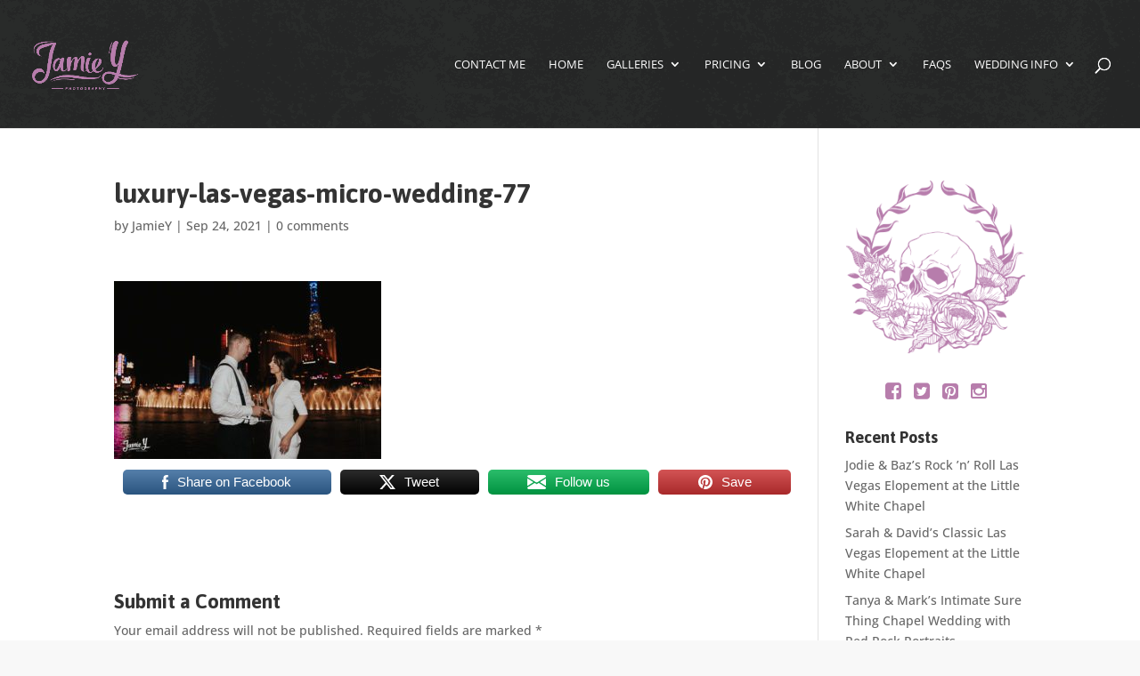

--- FILE ---
content_type: text/html; charset=UTF-8
request_url: https://jamiey.com/luxury-las-vegas-micro-wedding-hannah-steve/luxury-las-vegas-micro-wedding-77/
body_size: 34315
content:
<!DOCTYPE html>
<html lang="en-US">
<head>
	<meta charset="UTF-8" />
<meta http-equiv="X-UA-Compatible" content="IE=edge">
	<link rel="pingback" href="https://jamiey.com/xmlrpc.php" />

	<script type="text/javascript">
		document.documentElement.className = 'js';
	</script>

	<link rel="preconnect" href="https://fonts.gstatic.com" crossorigin /><style id="et-builder-googlefonts-cached-inline">/* Original: https://fonts.googleapis.com/css?family=Open+Sans:300,regular,500,600,700,800,300italic,italic,500italic,600italic,700italic,800italic&#038;subset=cyrillic,cyrillic-ext,greek,greek-ext,hebrew,latin,latin-ext,vietnamese&#038;display=swap *//* User Agent: Mozilla/5.0 (Unknown; Linux x86_64) AppleWebKit/538.1 (KHTML, like Gecko) Safari/538.1 Daum/4.1 */@font-face {font-family: 'Open Sans';font-style: italic;font-weight: 300;font-stretch: normal;font-display: swap;src: url(https://fonts.gstatic.com/s/opensans/v44/memQYaGs126MiZpBA-UFUIcVXSCEkx2cmqvXlWq8tWZ0Pw86hd0Rk5hkaVc.ttf) format('truetype');}@font-face {font-family: 'Open Sans';font-style: italic;font-weight: 400;font-stretch: normal;font-display: swap;src: url(https://fonts.gstatic.com/s/opensans/v44/memQYaGs126MiZpBA-UFUIcVXSCEkx2cmqvXlWq8tWZ0Pw86hd0Rk8ZkaVc.ttf) format('truetype');}@font-face {font-family: 'Open Sans';font-style: italic;font-weight: 500;font-stretch: normal;font-display: swap;src: url(https://fonts.gstatic.com/s/opensans/v44/memQYaGs126MiZpBA-UFUIcVXSCEkx2cmqvXlWq8tWZ0Pw86hd0Rk_RkaVc.ttf) format('truetype');}@font-face {font-family: 'Open Sans';font-style: italic;font-weight: 600;font-stretch: normal;font-display: swap;src: url(https://fonts.gstatic.com/s/opensans/v44/memQYaGs126MiZpBA-UFUIcVXSCEkx2cmqvXlWq8tWZ0Pw86hd0RkxhjaVc.ttf) format('truetype');}@font-face {font-family: 'Open Sans';font-style: italic;font-weight: 700;font-stretch: normal;font-display: swap;src: url(https://fonts.gstatic.com/s/opensans/v44/memQYaGs126MiZpBA-UFUIcVXSCEkx2cmqvXlWq8tWZ0Pw86hd0RkyFjaVc.ttf) format('truetype');}@font-face {font-family: 'Open Sans';font-style: italic;font-weight: 800;font-stretch: normal;font-display: swap;src: url(https://fonts.gstatic.com/s/opensans/v44/memQYaGs126MiZpBA-UFUIcVXSCEkx2cmqvXlWq8tWZ0Pw86hd0Rk0ZjaVc.ttf) format('truetype');}@font-face {font-family: 'Open Sans';font-style: normal;font-weight: 300;font-stretch: normal;font-display: swap;src: url(https://fonts.gstatic.com/s/opensans/v44/memSYaGs126MiZpBA-UvWbX2vVnXBbObj2OVZyOOSr4dVJWUgsiH0C4n.ttf) format('truetype');}@font-face {font-family: 'Open Sans';font-style: normal;font-weight: 400;font-stretch: normal;font-display: swap;src: url(https://fonts.gstatic.com/s/opensans/v44/memSYaGs126MiZpBA-UvWbX2vVnXBbObj2OVZyOOSr4dVJWUgsjZ0C4n.ttf) format('truetype');}@font-face {font-family: 'Open Sans';font-style: normal;font-weight: 500;font-stretch: normal;font-display: swap;src: url(https://fonts.gstatic.com/s/opensans/v44/memSYaGs126MiZpBA-UvWbX2vVnXBbObj2OVZyOOSr4dVJWUgsjr0C4n.ttf) format('truetype');}@font-face {font-family: 'Open Sans';font-style: normal;font-weight: 600;font-stretch: normal;font-display: swap;src: url(https://fonts.gstatic.com/s/opensans/v44/memSYaGs126MiZpBA-UvWbX2vVnXBbObj2OVZyOOSr4dVJWUgsgH1y4n.ttf) format('truetype');}@font-face {font-family: 'Open Sans';font-style: normal;font-weight: 700;font-stretch: normal;font-display: swap;src: url(https://fonts.gstatic.com/s/opensans/v44/memSYaGs126MiZpBA-UvWbX2vVnXBbObj2OVZyOOSr4dVJWUgsg-1y4n.ttf) format('truetype');}@font-face {font-family: 'Open Sans';font-style: normal;font-weight: 800;font-stretch: normal;font-display: swap;src: url(https://fonts.gstatic.com/s/opensans/v44/memSYaGs126MiZpBA-UvWbX2vVnXBbObj2OVZyOOSr4dVJWUgshZ1y4n.ttf) format('truetype');}/* User Agent: Mozilla/5.0 (Windows NT 6.1; WOW64; rv:27.0) Gecko/20100101 Firefox/27.0 */@font-face {font-family: 'Open Sans';font-style: italic;font-weight: 300;font-stretch: normal;font-display: swap;src: url(https://fonts.gstatic.com/l/font?kit=memQYaGs126MiZpBA-UFUIcVXSCEkx2cmqvXlWq8tWZ0Pw86hd0Rk5hkaVQ&skey=743457fe2cc29280&v=v44) format('woff');}@font-face {font-family: 'Open Sans';font-style: italic;font-weight: 400;font-stretch: normal;font-display: swap;src: url(https://fonts.gstatic.com/l/font?kit=memQYaGs126MiZpBA-UFUIcVXSCEkx2cmqvXlWq8tWZ0Pw86hd0Rk8ZkaVQ&skey=743457fe2cc29280&v=v44) format('woff');}@font-face {font-family: 'Open Sans';font-style: italic;font-weight: 500;font-stretch: normal;font-display: swap;src: url(https://fonts.gstatic.com/l/font?kit=memQYaGs126MiZpBA-UFUIcVXSCEkx2cmqvXlWq8tWZ0Pw86hd0Rk_RkaVQ&skey=743457fe2cc29280&v=v44) format('woff');}@font-face {font-family: 'Open Sans';font-style: italic;font-weight: 600;font-stretch: normal;font-display: swap;src: url(https://fonts.gstatic.com/l/font?kit=memQYaGs126MiZpBA-UFUIcVXSCEkx2cmqvXlWq8tWZ0Pw86hd0RkxhjaVQ&skey=743457fe2cc29280&v=v44) format('woff');}@font-face {font-family: 'Open Sans';font-style: italic;font-weight: 700;font-stretch: normal;font-display: swap;src: url(https://fonts.gstatic.com/l/font?kit=memQYaGs126MiZpBA-UFUIcVXSCEkx2cmqvXlWq8tWZ0Pw86hd0RkyFjaVQ&skey=743457fe2cc29280&v=v44) format('woff');}@font-face {font-family: 'Open Sans';font-style: italic;font-weight: 800;font-stretch: normal;font-display: swap;src: url(https://fonts.gstatic.com/l/font?kit=memQYaGs126MiZpBA-UFUIcVXSCEkx2cmqvXlWq8tWZ0Pw86hd0Rk0ZjaVQ&skey=743457fe2cc29280&v=v44) format('woff');}@font-face {font-family: 'Open Sans';font-style: normal;font-weight: 300;font-stretch: normal;font-display: swap;src: url(https://fonts.gstatic.com/l/font?kit=memSYaGs126MiZpBA-UvWbX2vVnXBbObj2OVZyOOSr4dVJWUgsiH0C4k&skey=62c1cbfccc78b4b2&v=v44) format('woff');}@font-face {font-family: 'Open Sans';font-style: normal;font-weight: 400;font-stretch: normal;font-display: swap;src: url(https://fonts.gstatic.com/l/font?kit=memSYaGs126MiZpBA-UvWbX2vVnXBbObj2OVZyOOSr4dVJWUgsjZ0C4k&skey=62c1cbfccc78b4b2&v=v44) format('woff');}@font-face {font-family: 'Open Sans';font-style: normal;font-weight: 500;font-stretch: normal;font-display: swap;src: url(https://fonts.gstatic.com/l/font?kit=memSYaGs126MiZpBA-UvWbX2vVnXBbObj2OVZyOOSr4dVJWUgsjr0C4k&skey=62c1cbfccc78b4b2&v=v44) format('woff');}@font-face {font-family: 'Open Sans';font-style: normal;font-weight: 600;font-stretch: normal;font-display: swap;src: url(https://fonts.gstatic.com/l/font?kit=memSYaGs126MiZpBA-UvWbX2vVnXBbObj2OVZyOOSr4dVJWUgsgH1y4k&skey=62c1cbfccc78b4b2&v=v44) format('woff');}@font-face {font-family: 'Open Sans';font-style: normal;font-weight: 700;font-stretch: normal;font-display: swap;src: url(https://fonts.gstatic.com/l/font?kit=memSYaGs126MiZpBA-UvWbX2vVnXBbObj2OVZyOOSr4dVJWUgsg-1y4k&skey=62c1cbfccc78b4b2&v=v44) format('woff');}@font-face {font-family: 'Open Sans';font-style: normal;font-weight: 800;font-stretch: normal;font-display: swap;src: url(https://fonts.gstatic.com/l/font?kit=memSYaGs126MiZpBA-UvWbX2vVnXBbObj2OVZyOOSr4dVJWUgshZ1y4k&skey=62c1cbfccc78b4b2&v=v44) format('woff');}/* User Agent: Mozilla/5.0 (Windows NT 6.3; rv:39.0) Gecko/20100101 Firefox/39.0 */@font-face {font-family: 'Open Sans';font-style: italic;font-weight: 300;font-stretch: normal;font-display: swap;src: url(https://fonts.gstatic.com/s/opensans/v44/memQYaGs126MiZpBA-UFUIcVXSCEkx2cmqvXlWq8tWZ0Pw86hd0Rk5hkaVI.woff2) format('woff2');}@font-face {font-family: 'Open Sans';font-style: italic;font-weight: 400;font-stretch: normal;font-display: swap;src: url(https://fonts.gstatic.com/s/opensans/v44/memQYaGs126MiZpBA-UFUIcVXSCEkx2cmqvXlWq8tWZ0Pw86hd0Rk8ZkaVI.woff2) format('woff2');}@font-face {font-family: 'Open Sans';font-style: italic;font-weight: 500;font-stretch: normal;font-display: swap;src: url(https://fonts.gstatic.com/s/opensans/v44/memQYaGs126MiZpBA-UFUIcVXSCEkx2cmqvXlWq8tWZ0Pw86hd0Rk_RkaVI.woff2) format('woff2');}@font-face {font-family: 'Open Sans';font-style: italic;font-weight: 600;font-stretch: normal;font-display: swap;src: url(https://fonts.gstatic.com/s/opensans/v44/memQYaGs126MiZpBA-UFUIcVXSCEkx2cmqvXlWq8tWZ0Pw86hd0RkxhjaVI.woff2) format('woff2');}@font-face {font-family: 'Open Sans';font-style: italic;font-weight: 700;font-stretch: normal;font-display: swap;src: url(https://fonts.gstatic.com/s/opensans/v44/memQYaGs126MiZpBA-UFUIcVXSCEkx2cmqvXlWq8tWZ0Pw86hd0RkyFjaVI.woff2) format('woff2');}@font-face {font-family: 'Open Sans';font-style: italic;font-weight: 800;font-stretch: normal;font-display: swap;src: url(https://fonts.gstatic.com/s/opensans/v44/memQYaGs126MiZpBA-UFUIcVXSCEkx2cmqvXlWq8tWZ0Pw86hd0Rk0ZjaVI.woff2) format('woff2');}@font-face {font-family: 'Open Sans';font-style: normal;font-weight: 300;font-stretch: normal;font-display: swap;src: url(https://fonts.gstatic.com/s/opensans/v44/memSYaGs126MiZpBA-UvWbX2vVnXBbObj2OVZyOOSr4dVJWUgsiH0C4i.woff2) format('woff2');}@font-face {font-family: 'Open Sans';font-style: normal;font-weight: 400;font-stretch: normal;font-display: swap;src: url(https://fonts.gstatic.com/s/opensans/v44/memSYaGs126MiZpBA-UvWbX2vVnXBbObj2OVZyOOSr4dVJWUgsjZ0C4i.woff2) format('woff2');}@font-face {font-family: 'Open Sans';font-style: normal;font-weight: 500;font-stretch: normal;font-display: swap;src: url(https://fonts.gstatic.com/s/opensans/v44/memSYaGs126MiZpBA-UvWbX2vVnXBbObj2OVZyOOSr4dVJWUgsjr0C4i.woff2) format('woff2');}@font-face {font-family: 'Open Sans';font-style: normal;font-weight: 600;font-stretch: normal;font-display: swap;src: url(https://fonts.gstatic.com/s/opensans/v44/memSYaGs126MiZpBA-UvWbX2vVnXBbObj2OVZyOOSr4dVJWUgsgH1y4i.woff2) format('woff2');}@font-face {font-family: 'Open Sans';font-style: normal;font-weight: 700;font-stretch: normal;font-display: swap;src: url(https://fonts.gstatic.com/s/opensans/v44/memSYaGs126MiZpBA-UvWbX2vVnXBbObj2OVZyOOSr4dVJWUgsg-1y4i.woff2) format('woff2');}@font-face {font-family: 'Open Sans';font-style: normal;font-weight: 800;font-stretch: normal;font-display: swap;src: url(https://fonts.gstatic.com/s/opensans/v44/memSYaGs126MiZpBA-UvWbX2vVnXBbObj2OVZyOOSr4dVJWUgshZ1y4i.woff2) format('woff2');}</style><meta name='robots' content='index, follow, max-image-preview:large, max-snippet:-1, max-video-preview:-1' />
<script type="text/javascript">
			let jqueryParams=[],jQuery=function(r){return jqueryParams=[...jqueryParams,r],jQuery},$=function(r){return jqueryParams=[...jqueryParams,r],$};window.jQuery=jQuery,window.$=jQuery;let customHeadScripts=!1;jQuery.fn=jQuery.prototype={},$.fn=jQuery.prototype={},jQuery.noConflict=function(r){if(window.jQuery)return jQuery=window.jQuery,$=window.jQuery,customHeadScripts=!0,jQuery.noConflict},jQuery.ready=function(r){jqueryParams=[...jqueryParams,r]},$.ready=function(r){jqueryParams=[...jqueryParams,r]},jQuery.load=function(r){jqueryParams=[...jqueryParams,r]},$.load=function(r){jqueryParams=[...jqueryParams,r]},jQuery.fn.ready=function(r){jqueryParams=[...jqueryParams,r]},$.fn.ready=function(r){jqueryParams=[...jqueryParams,r]};</script>
	<!-- This site is optimized with the Yoast SEO plugin v26.6 - https://yoast.com/wordpress/plugins/seo/ -->
	<title>luxury-las-vegas-micro-wedding-77 - Jamie Y Photography</title>
	<link rel="canonical" href="https://jamiey.com/luxury-las-vegas-micro-wedding-hannah-steve/luxury-las-vegas-micro-wedding-77/" />
	<meta property="og:locale" content="en_US" />
	<meta property="og:type" content="article" />
	<meta property="og:title" content="luxury-las-vegas-micro-wedding-77 - Jamie Y Photography" />
	<meta property="og:description" content="Share on FacebookTweetFollow usSave" />
	<meta property="og:url" content="https://jamiey.com/luxury-las-vegas-micro-wedding-hannah-steve/luxury-las-vegas-micro-wedding-77/" />
	<meta property="og:site_name" content="Jamie Y Photography" />
	<meta property="article:publisher" content="http://www.facebook.com/jamieyphotography" />
	<meta property="og:image" content="https://jamiey.com/luxury-las-vegas-micro-wedding-hannah-steve/luxury-las-vegas-micro-wedding-77" />
	<meta property="og:image:width" content="658" />
	<meta property="og:image:height" content="438" />
	<meta property="og:image:type" content="image/jpeg" />
	<meta name="twitter:card" content="summary_large_image" />
	<script type="application/ld+json" class="yoast-schema-graph">{"@context":"https://schema.org","@graph":[{"@type":"WebPage","@id":"https://jamiey.com/luxury-las-vegas-micro-wedding-hannah-steve/luxury-las-vegas-micro-wedding-77/","url":"https://jamiey.com/luxury-las-vegas-micro-wedding-hannah-steve/luxury-las-vegas-micro-wedding-77/","name":"luxury-las-vegas-micro-wedding-77 - Jamie Y Photography","isPartOf":{"@id":"https://jamiey.com/#website"},"primaryImageOfPage":{"@id":"https://jamiey.com/luxury-las-vegas-micro-wedding-hannah-steve/luxury-las-vegas-micro-wedding-77/#primaryimage"},"image":{"@id":"https://jamiey.com/luxury-las-vegas-micro-wedding-hannah-steve/luxury-las-vegas-micro-wedding-77/#primaryimage"},"thumbnailUrl":"https://jamiey.com/wp-content/uploads/2021/09/luxury-las-vegas-micro-wedding-77.jpg","datePublished":"2021-09-24T00:52:49+00:00","breadcrumb":{"@id":"https://jamiey.com/luxury-las-vegas-micro-wedding-hannah-steve/luxury-las-vegas-micro-wedding-77/#breadcrumb"},"inLanguage":"en-US","potentialAction":[{"@type":"ReadAction","target":["https://jamiey.com/luxury-las-vegas-micro-wedding-hannah-steve/luxury-las-vegas-micro-wedding-77/"]}]},{"@type":"ImageObject","inLanguage":"en-US","@id":"https://jamiey.com/luxury-las-vegas-micro-wedding-hannah-steve/luxury-las-vegas-micro-wedding-77/#primaryimage","url":"https://jamiey.com/wp-content/uploads/2021/09/luxury-las-vegas-micro-wedding-77.jpg","contentUrl":"https://jamiey.com/wp-content/uploads/2021/09/luxury-las-vegas-micro-wedding-77.jpg","width":658,"height":438},{"@type":"BreadcrumbList","@id":"https://jamiey.com/luxury-las-vegas-micro-wedding-hannah-steve/luxury-las-vegas-micro-wedding-77/#breadcrumb","itemListElement":[{"@type":"ListItem","position":1,"name":"Home","item":"https://jamiey.com/"},{"@type":"ListItem","position":2,"name":"Luxury Las Vegas Micro Wedding | Hannah &#038; Steve","item":"https://jamiey.com/luxury-las-vegas-micro-wedding-hannah-steve/"},{"@type":"ListItem","position":3,"name":"luxury-las-vegas-micro-wedding-77"}]},{"@type":"WebSite","@id":"https://jamiey.com/#website","url":"https://jamiey.com/","name":"Jamie Y Photography","description":"Photography for People Who ROCK","publisher":{"@id":"https://jamiey.com/#organization"},"potentialAction":[{"@type":"SearchAction","target":{"@type":"EntryPoint","urlTemplate":"https://jamiey.com/?s={search_term_string}"},"query-input":{"@type":"PropertyValueSpecification","valueRequired":true,"valueName":"search_term_string"}}],"inLanguage":"en-US"},{"@type":"Organization","@id":"https://jamiey.com/#organization","name":"Jamie Y Photography","url":"https://jamiey.com/","logo":{"@type":"ImageObject","inLanguage":"en-US","@id":"https://jamiey.com/#/schema/logo/image/","url":"https://jamiey.com/wp-content/uploads/2016/02/skull-large.png","contentUrl":"https://jamiey.com/wp-content/uploads/2016/02/skull-large.png","width":921,"height":888,"caption":"Jamie Y Photography"},"image":{"@id":"https://jamiey.com/#/schema/logo/image/"},"sameAs":["http://www.facebook.com/jamieyphotography","http://www.instagram.com/jamieyphotography","http://www.pinterest.com/jamieyphotography","http://www.youtube.com/jamieyphotography"]}]}</script>
	<!-- / Yoast SEO plugin. -->


<link rel="alternate" type="application/rss+xml" title="Jamie Y Photography &raquo; Feed" href="https://jamiey.com/feed/" />
<link rel="alternate" type="application/rss+xml" title="Jamie Y Photography &raquo; Comments Feed" href="https://jamiey.com/comments/feed/" />
<link rel="alternate" type="application/rss+xml" title="Jamie Y Photography &raquo; luxury-las-vegas-micro-wedding-77 Comments Feed" href="https://jamiey.com/luxury-las-vegas-micro-wedding-hannah-steve/luxury-las-vegas-micro-wedding-77/feed/" />
<link rel="alternate" title="oEmbed (JSON)" type="application/json+oembed" href="https://jamiey.com/wp-json/oembed/1.0/embed?url=https%3A%2F%2Fjamiey.com%2Fluxury-las-vegas-micro-wedding-hannah-steve%2Fluxury-las-vegas-micro-wedding-77%2F" />
<link rel="alternate" title="oEmbed (XML)" type="text/xml+oembed" href="https://jamiey.com/wp-json/oembed/1.0/embed?url=https%3A%2F%2Fjamiey.com%2Fluxury-las-vegas-micro-wedding-hannah-steve%2Fluxury-las-vegas-micro-wedding-77%2F&#038;format=xml" />
		<style>
			.lazyload,
			.lazyloading {
				max-width: 100%;
			}
		</style>
		<meta content="Jamie Y Photography v.1.0.0" name="generator"/><style id='wp-block-library-inline-css' type='text/css'>
:root{--wp-block-synced-color:#7a00df;--wp-block-synced-color--rgb:122,0,223;--wp-bound-block-color:var(--wp-block-synced-color);--wp-editor-canvas-background:#ddd;--wp-admin-theme-color:#007cba;--wp-admin-theme-color--rgb:0,124,186;--wp-admin-theme-color-darker-10:#006ba1;--wp-admin-theme-color-darker-10--rgb:0,107,160.5;--wp-admin-theme-color-darker-20:#005a87;--wp-admin-theme-color-darker-20--rgb:0,90,135;--wp-admin-border-width-focus:2px}@media (min-resolution:192dpi){:root{--wp-admin-border-width-focus:1.5px}}.wp-element-button{cursor:pointer}:root .has-very-light-gray-background-color{background-color:#eee}:root .has-very-dark-gray-background-color{background-color:#313131}:root .has-very-light-gray-color{color:#eee}:root .has-very-dark-gray-color{color:#313131}:root .has-vivid-green-cyan-to-vivid-cyan-blue-gradient-background{background:linear-gradient(135deg,#00d084,#0693e3)}:root .has-purple-crush-gradient-background{background:linear-gradient(135deg,#34e2e4,#4721fb 50%,#ab1dfe)}:root .has-hazy-dawn-gradient-background{background:linear-gradient(135deg,#faaca8,#dad0ec)}:root .has-subdued-olive-gradient-background{background:linear-gradient(135deg,#fafae1,#67a671)}:root .has-atomic-cream-gradient-background{background:linear-gradient(135deg,#fdd79a,#004a59)}:root .has-nightshade-gradient-background{background:linear-gradient(135deg,#330968,#31cdcf)}:root .has-midnight-gradient-background{background:linear-gradient(135deg,#020381,#2874fc)}:root{--wp--preset--font-size--normal:16px;--wp--preset--font-size--huge:42px}.has-regular-font-size{font-size:1em}.has-larger-font-size{font-size:2.625em}.has-normal-font-size{font-size:var(--wp--preset--font-size--normal)}.has-huge-font-size{font-size:var(--wp--preset--font-size--huge)}.has-text-align-center{text-align:center}.has-text-align-left{text-align:left}.has-text-align-right{text-align:right}.has-fit-text{white-space:nowrap!important}#end-resizable-editor-section{display:none}.aligncenter{clear:both}.items-justified-left{justify-content:flex-start}.items-justified-center{justify-content:center}.items-justified-right{justify-content:flex-end}.items-justified-space-between{justify-content:space-between}.screen-reader-text{border:0;clip-path:inset(50%);height:1px;margin:-1px;overflow:hidden;padding:0;position:absolute;width:1px;word-wrap:normal!important}.screen-reader-text:focus{background-color:#ddd;clip-path:none;color:#444;display:block;font-size:1em;height:auto;left:5px;line-height:normal;padding:15px 23px 14px;text-decoration:none;top:5px;width:auto;z-index:100000}html :where(.has-border-color){border-style:solid}html :where([style*=border-top-color]){border-top-style:solid}html :where([style*=border-right-color]){border-right-style:solid}html :where([style*=border-bottom-color]){border-bottom-style:solid}html :where([style*=border-left-color]){border-left-style:solid}html :where([style*=border-width]){border-style:solid}html :where([style*=border-top-width]){border-top-style:solid}html :where([style*=border-right-width]){border-right-style:solid}html :where([style*=border-bottom-width]){border-bottom-style:solid}html :where([style*=border-left-width]){border-left-style:solid}html :where(img[class*=wp-image-]){height:auto;max-width:100%}:where(figure){margin:0 0 1em}html :where(.is-position-sticky){--wp-admin--admin-bar--position-offset:var(--wp-admin--admin-bar--height,0px)}@media screen and (max-width:600px){html :where(.is-position-sticky){--wp-admin--admin-bar--position-offset:0px}}

/*# sourceURL=wp-block-library-inline-css */
</style><style id='global-styles-inline-css' type='text/css'>
:root{--wp--preset--aspect-ratio--square: 1;--wp--preset--aspect-ratio--4-3: 4/3;--wp--preset--aspect-ratio--3-4: 3/4;--wp--preset--aspect-ratio--3-2: 3/2;--wp--preset--aspect-ratio--2-3: 2/3;--wp--preset--aspect-ratio--16-9: 16/9;--wp--preset--aspect-ratio--9-16: 9/16;--wp--preset--color--black: #000000;--wp--preset--color--cyan-bluish-gray: #abb8c3;--wp--preset--color--white: #ffffff;--wp--preset--color--pale-pink: #f78da7;--wp--preset--color--vivid-red: #cf2e2e;--wp--preset--color--luminous-vivid-orange: #ff6900;--wp--preset--color--luminous-vivid-amber: #fcb900;--wp--preset--color--light-green-cyan: #7bdcb5;--wp--preset--color--vivid-green-cyan: #00d084;--wp--preset--color--pale-cyan-blue: #8ed1fc;--wp--preset--color--vivid-cyan-blue: #0693e3;--wp--preset--color--vivid-purple: #9b51e0;--wp--preset--gradient--vivid-cyan-blue-to-vivid-purple: linear-gradient(135deg,rgb(6,147,227) 0%,rgb(155,81,224) 100%);--wp--preset--gradient--light-green-cyan-to-vivid-green-cyan: linear-gradient(135deg,rgb(122,220,180) 0%,rgb(0,208,130) 100%);--wp--preset--gradient--luminous-vivid-amber-to-luminous-vivid-orange: linear-gradient(135deg,rgb(252,185,0) 0%,rgb(255,105,0) 100%);--wp--preset--gradient--luminous-vivid-orange-to-vivid-red: linear-gradient(135deg,rgb(255,105,0) 0%,rgb(207,46,46) 100%);--wp--preset--gradient--very-light-gray-to-cyan-bluish-gray: linear-gradient(135deg,rgb(238,238,238) 0%,rgb(169,184,195) 100%);--wp--preset--gradient--cool-to-warm-spectrum: linear-gradient(135deg,rgb(74,234,220) 0%,rgb(151,120,209) 20%,rgb(207,42,186) 40%,rgb(238,44,130) 60%,rgb(251,105,98) 80%,rgb(254,248,76) 100%);--wp--preset--gradient--blush-light-purple: linear-gradient(135deg,rgb(255,206,236) 0%,rgb(152,150,240) 100%);--wp--preset--gradient--blush-bordeaux: linear-gradient(135deg,rgb(254,205,165) 0%,rgb(254,45,45) 50%,rgb(107,0,62) 100%);--wp--preset--gradient--luminous-dusk: linear-gradient(135deg,rgb(255,203,112) 0%,rgb(199,81,192) 50%,rgb(65,88,208) 100%);--wp--preset--gradient--pale-ocean: linear-gradient(135deg,rgb(255,245,203) 0%,rgb(182,227,212) 50%,rgb(51,167,181) 100%);--wp--preset--gradient--electric-grass: linear-gradient(135deg,rgb(202,248,128) 0%,rgb(113,206,126) 100%);--wp--preset--gradient--midnight: linear-gradient(135deg,rgb(2,3,129) 0%,rgb(40,116,252) 100%);--wp--preset--font-size--small: 13px;--wp--preset--font-size--medium: 20px;--wp--preset--font-size--large: 36px;--wp--preset--font-size--x-large: 42px;--wp--preset--spacing--20: 0.44rem;--wp--preset--spacing--30: 0.67rem;--wp--preset--spacing--40: 1rem;--wp--preset--spacing--50: 1.5rem;--wp--preset--spacing--60: 2.25rem;--wp--preset--spacing--70: 3.38rem;--wp--preset--spacing--80: 5.06rem;--wp--preset--shadow--natural: 6px 6px 9px rgba(0, 0, 0, 0.2);--wp--preset--shadow--deep: 12px 12px 50px rgba(0, 0, 0, 0.4);--wp--preset--shadow--sharp: 6px 6px 0px rgba(0, 0, 0, 0.2);--wp--preset--shadow--outlined: 6px 6px 0px -3px rgb(255, 255, 255), 6px 6px rgb(0, 0, 0);--wp--preset--shadow--crisp: 6px 6px 0px rgb(0, 0, 0);}:root { --wp--style--global--content-size: 823px;--wp--style--global--wide-size: 1080px; }:where(body) { margin: 0; }.wp-site-blocks > .alignleft { float: left; margin-right: 2em; }.wp-site-blocks > .alignright { float: right; margin-left: 2em; }.wp-site-blocks > .aligncenter { justify-content: center; margin-left: auto; margin-right: auto; }:where(.is-layout-flex){gap: 0.5em;}:where(.is-layout-grid){gap: 0.5em;}.is-layout-flow > .alignleft{float: left;margin-inline-start: 0;margin-inline-end: 2em;}.is-layout-flow > .alignright{float: right;margin-inline-start: 2em;margin-inline-end: 0;}.is-layout-flow > .aligncenter{margin-left: auto !important;margin-right: auto !important;}.is-layout-constrained > .alignleft{float: left;margin-inline-start: 0;margin-inline-end: 2em;}.is-layout-constrained > .alignright{float: right;margin-inline-start: 2em;margin-inline-end: 0;}.is-layout-constrained > .aligncenter{margin-left: auto !important;margin-right: auto !important;}.is-layout-constrained > :where(:not(.alignleft):not(.alignright):not(.alignfull)){max-width: var(--wp--style--global--content-size);margin-left: auto !important;margin-right: auto !important;}.is-layout-constrained > .alignwide{max-width: var(--wp--style--global--wide-size);}body .is-layout-flex{display: flex;}.is-layout-flex{flex-wrap: wrap;align-items: center;}.is-layout-flex > :is(*, div){margin: 0;}body .is-layout-grid{display: grid;}.is-layout-grid > :is(*, div){margin: 0;}body{padding-top: 0px;padding-right: 0px;padding-bottom: 0px;padding-left: 0px;}:root :where(.wp-element-button, .wp-block-button__link){background-color: #32373c;border-width: 0;color: #fff;font-family: inherit;font-size: inherit;font-style: inherit;font-weight: inherit;letter-spacing: inherit;line-height: inherit;padding-top: calc(0.667em + 2px);padding-right: calc(1.333em + 2px);padding-bottom: calc(0.667em + 2px);padding-left: calc(1.333em + 2px);text-decoration: none;text-transform: inherit;}.has-black-color{color: var(--wp--preset--color--black) !important;}.has-cyan-bluish-gray-color{color: var(--wp--preset--color--cyan-bluish-gray) !important;}.has-white-color{color: var(--wp--preset--color--white) !important;}.has-pale-pink-color{color: var(--wp--preset--color--pale-pink) !important;}.has-vivid-red-color{color: var(--wp--preset--color--vivid-red) !important;}.has-luminous-vivid-orange-color{color: var(--wp--preset--color--luminous-vivid-orange) !important;}.has-luminous-vivid-amber-color{color: var(--wp--preset--color--luminous-vivid-amber) !important;}.has-light-green-cyan-color{color: var(--wp--preset--color--light-green-cyan) !important;}.has-vivid-green-cyan-color{color: var(--wp--preset--color--vivid-green-cyan) !important;}.has-pale-cyan-blue-color{color: var(--wp--preset--color--pale-cyan-blue) !important;}.has-vivid-cyan-blue-color{color: var(--wp--preset--color--vivid-cyan-blue) !important;}.has-vivid-purple-color{color: var(--wp--preset--color--vivid-purple) !important;}.has-black-background-color{background-color: var(--wp--preset--color--black) !important;}.has-cyan-bluish-gray-background-color{background-color: var(--wp--preset--color--cyan-bluish-gray) !important;}.has-white-background-color{background-color: var(--wp--preset--color--white) !important;}.has-pale-pink-background-color{background-color: var(--wp--preset--color--pale-pink) !important;}.has-vivid-red-background-color{background-color: var(--wp--preset--color--vivid-red) !important;}.has-luminous-vivid-orange-background-color{background-color: var(--wp--preset--color--luminous-vivid-orange) !important;}.has-luminous-vivid-amber-background-color{background-color: var(--wp--preset--color--luminous-vivid-amber) !important;}.has-light-green-cyan-background-color{background-color: var(--wp--preset--color--light-green-cyan) !important;}.has-vivid-green-cyan-background-color{background-color: var(--wp--preset--color--vivid-green-cyan) !important;}.has-pale-cyan-blue-background-color{background-color: var(--wp--preset--color--pale-cyan-blue) !important;}.has-vivid-cyan-blue-background-color{background-color: var(--wp--preset--color--vivid-cyan-blue) !important;}.has-vivid-purple-background-color{background-color: var(--wp--preset--color--vivid-purple) !important;}.has-black-border-color{border-color: var(--wp--preset--color--black) !important;}.has-cyan-bluish-gray-border-color{border-color: var(--wp--preset--color--cyan-bluish-gray) !important;}.has-white-border-color{border-color: var(--wp--preset--color--white) !important;}.has-pale-pink-border-color{border-color: var(--wp--preset--color--pale-pink) !important;}.has-vivid-red-border-color{border-color: var(--wp--preset--color--vivid-red) !important;}.has-luminous-vivid-orange-border-color{border-color: var(--wp--preset--color--luminous-vivid-orange) !important;}.has-luminous-vivid-amber-border-color{border-color: var(--wp--preset--color--luminous-vivid-amber) !important;}.has-light-green-cyan-border-color{border-color: var(--wp--preset--color--light-green-cyan) !important;}.has-vivid-green-cyan-border-color{border-color: var(--wp--preset--color--vivid-green-cyan) !important;}.has-pale-cyan-blue-border-color{border-color: var(--wp--preset--color--pale-cyan-blue) !important;}.has-vivid-cyan-blue-border-color{border-color: var(--wp--preset--color--vivid-cyan-blue) !important;}.has-vivid-purple-border-color{border-color: var(--wp--preset--color--vivid-purple) !important;}.has-vivid-cyan-blue-to-vivid-purple-gradient-background{background: var(--wp--preset--gradient--vivid-cyan-blue-to-vivid-purple) !important;}.has-light-green-cyan-to-vivid-green-cyan-gradient-background{background: var(--wp--preset--gradient--light-green-cyan-to-vivid-green-cyan) !important;}.has-luminous-vivid-amber-to-luminous-vivid-orange-gradient-background{background: var(--wp--preset--gradient--luminous-vivid-amber-to-luminous-vivid-orange) !important;}.has-luminous-vivid-orange-to-vivid-red-gradient-background{background: var(--wp--preset--gradient--luminous-vivid-orange-to-vivid-red) !important;}.has-very-light-gray-to-cyan-bluish-gray-gradient-background{background: var(--wp--preset--gradient--very-light-gray-to-cyan-bluish-gray) !important;}.has-cool-to-warm-spectrum-gradient-background{background: var(--wp--preset--gradient--cool-to-warm-spectrum) !important;}.has-blush-light-purple-gradient-background{background: var(--wp--preset--gradient--blush-light-purple) !important;}.has-blush-bordeaux-gradient-background{background: var(--wp--preset--gradient--blush-bordeaux) !important;}.has-luminous-dusk-gradient-background{background: var(--wp--preset--gradient--luminous-dusk) !important;}.has-pale-ocean-gradient-background{background: var(--wp--preset--gradient--pale-ocean) !important;}.has-electric-grass-gradient-background{background: var(--wp--preset--gradient--electric-grass) !important;}.has-midnight-gradient-background{background: var(--wp--preset--gradient--midnight) !important;}.has-small-font-size{font-size: var(--wp--preset--font-size--small) !important;}.has-medium-font-size{font-size: var(--wp--preset--font-size--medium) !important;}.has-large-font-size{font-size: var(--wp--preset--font-size--large) !important;}.has-x-large-font-size{font-size: var(--wp--preset--font-size--x-large) !important;}
/*# sourceURL=global-styles-inline-css */
</style>

<link rel='stylesheet' id='SFSImainCss-css' href='https://jamiey.com/wp-content/plugins/ultimate-social-media-icons/css/sfsi-style.css?ver=2.9.6' type='text/css' media='all' />
<style id='divi-style-parent-inline-inline-css' type='text/css'>
/*!
Theme Name: Divi
Theme URI: http://www.elegantthemes.com/gallery/divi/
Version: 4.27.5
Description: Smart. Flexible. Beautiful. Divi is the most powerful theme in our collection.
Author: Elegant Themes
Author URI: http://www.elegantthemes.com
License: GNU General Public License v2
License URI: http://www.gnu.org/licenses/gpl-2.0.html
*/

a,abbr,acronym,address,applet,b,big,blockquote,body,center,cite,code,dd,del,dfn,div,dl,dt,em,fieldset,font,form,h1,h2,h3,h4,h5,h6,html,i,iframe,img,ins,kbd,label,legend,li,object,ol,p,pre,q,s,samp,small,span,strike,strong,sub,sup,tt,u,ul,var{margin:0;padding:0;border:0;outline:0;font-size:100%;-ms-text-size-adjust:100%;-webkit-text-size-adjust:100%;vertical-align:baseline;background:transparent}body{line-height:1}ol,ul{list-style:none}blockquote,q{quotes:none}blockquote:after,blockquote:before,q:after,q:before{content:"";content:none}blockquote{margin:20px 0 30px;border-left:5px solid;padding-left:20px}:focus{outline:0}del{text-decoration:line-through}pre{overflow:auto;padding:10px}figure{margin:0}table{border-collapse:collapse;border-spacing:0}article,aside,footer,header,hgroup,nav,section{display:block}body{font-family:Open Sans,Arial,sans-serif;font-size:14px;color:#666;background-color:#fff;line-height:1.7em;font-weight:500;-webkit-font-smoothing:antialiased;-moz-osx-font-smoothing:grayscale}body.page-template-page-template-blank-php #page-container{padding-top:0!important}body.et_cover_background{background-size:cover!important;background-position:top!important;background-repeat:no-repeat!important;background-attachment:fixed}a{color:#2ea3f2}a,a:hover{text-decoration:none}p{padding-bottom:1em}p:not(.has-background):last-of-type{padding-bottom:0}p.et_normal_padding{padding-bottom:1em}strong{font-weight:700}cite,em,i{font-style:italic}code,pre{font-family:Courier New,monospace;margin-bottom:10px}ins{text-decoration:none}sub,sup{height:0;line-height:1;position:relative;vertical-align:baseline}sup{bottom:.8em}sub{top:.3em}dl{margin:0 0 1.5em}dl dt{font-weight:700}dd{margin-left:1.5em}blockquote p{padding-bottom:0}embed,iframe,object,video{max-width:100%}h1,h2,h3,h4,h5,h6{color:#333;padding-bottom:10px;line-height:1em;font-weight:500}h1 a,h2 a,h3 a,h4 a,h5 a,h6 a{color:inherit}h1{font-size:30px}h2{font-size:26px}h3{font-size:22px}h4{font-size:18px}h5{font-size:16px}h6{font-size:14px}input{-webkit-appearance:none}input[type=checkbox]{-webkit-appearance:checkbox}input[type=radio]{-webkit-appearance:radio}input.text,input.title,input[type=email],input[type=password],input[type=tel],input[type=text],select,textarea{background-color:#fff;border:1px solid #bbb;padding:2px;color:#4e4e4e}input.text:focus,input.title:focus,input[type=text]:focus,select:focus,textarea:focus{border-color:#2d3940;color:#3e3e3e}input.text,input.title,input[type=text],select,textarea{margin:0}textarea{padding:4px}button,input,select,textarea{font-family:inherit}img{max-width:100%;height:auto}.clear{clear:both}br.clear{margin:0;padding:0}.pagination{clear:both}#et_search_icon:hover,.et-social-icon a:hover,.et_password_protected_form .et_submit_button,.form-submit .et_pb_buttontton.alt.disabled,.nav-single a,.posted_in a{color:#2ea3f2}.et-search-form,blockquote{border-color:#2ea3f2}#main-content{background-color:#fff}.container{width:80%;max-width:1080px;margin:auto;position:relative}body:not(.et-tb) #main-content .container,body:not(.et-tb-has-header) #main-content .container{padding-top:58px}.et_full_width_page #main-content .container:before{display:none}.main_title{margin-bottom:20px}.et_password_protected_form .et_submit_button:hover,.form-submit .et_pb_button:hover{background:rgba(0,0,0,.05)}.et_button_icon_visible .et_pb_button{padding-right:2em;padding-left:.7em}.et_button_icon_visible .et_pb_button:after{opacity:1;margin-left:0}.et_button_left .et_pb_button:hover:after{left:.15em}.et_button_left .et_pb_button:after{margin-left:0;left:1em}.et_button_icon_visible.et_button_left .et_pb_button,.et_button_left .et_pb_button:hover,.et_button_left .et_pb_module .et_pb_button:hover{padding-left:2em;padding-right:.7em}.et_button_icon_visible.et_button_left .et_pb_button:after,.et_button_left .et_pb_button:hover:after{left:.15em}.et_password_protected_form .et_submit_button:hover,.form-submit .et_pb_button:hover{padding:.3em 1em}.et_button_no_icon .et_pb_button:after{display:none}.et_button_no_icon.et_button_icon_visible.et_button_left .et_pb_button,.et_button_no_icon.et_button_left .et_pb_button:hover,.et_button_no_icon .et_pb_button,.et_button_no_icon .et_pb_button:hover{padding:.3em 1em!important}.et_button_custom_icon .et_pb_button:after{line-height:1.7em}.et_button_custom_icon.et_button_icon_visible .et_pb_button:after,.et_button_custom_icon .et_pb_button:hover:after{margin-left:.3em}#left-area .post_format-post-format-gallery .wp-block-gallery:first-of-type{padding:0;margin-bottom:-16px}.entry-content table:not(.variations){border:1px solid #eee;margin:0 0 15px;text-align:left;width:100%}.entry-content thead th,.entry-content tr th{color:#555;font-weight:700;padding:9px 24px}.entry-content tr td{border-top:1px solid #eee;padding:6px 24px}#left-area ul,.entry-content ul,.et-l--body ul,.et-l--footer ul,.et-l--header ul{list-style-type:disc;padding:0 0 23px 1em;line-height:26px}#left-area ol,.entry-content ol,.et-l--body ol,.et-l--footer ol,.et-l--header ol{list-style-type:decimal;list-style-position:inside;padding:0 0 23px;line-height:26px}#left-area ul li ul,.entry-content ul li ol{padding:2px 0 2px 20px}#left-area ol li ul,.entry-content ol li ol,.et-l--body ol li ol,.et-l--footer ol li ol,.et-l--header ol li ol{padding:2px 0 2px 35px}#left-area ul.wp-block-gallery{display:-webkit-box;display:-ms-flexbox;display:flex;-ms-flex-wrap:wrap;flex-wrap:wrap;list-style-type:none;padding:0}#left-area ul.products{padding:0!important;line-height:1.7!important;list-style:none!important}.gallery-item a{display:block}.gallery-caption,.gallery-item a{width:90%}#wpadminbar{z-index:100001}#left-area .post-meta{font-size:14px;padding-bottom:15px}#left-area .post-meta a{text-decoration:none;color:#666}#left-area .et_featured_image{padding-bottom:7px}.single .post{padding-bottom:25px}body.single .et_audio_content{margin-bottom:-6px}.nav-single a{text-decoration:none;color:#2ea3f2;font-size:14px;font-weight:400}.nav-previous{float:left}.nav-next{float:right}.et_password_protected_form p input{background-color:#eee;border:none!important;width:100%!important;border-radius:0!important;font-size:14px;color:#999!important;padding:16px!important;-webkit-box-sizing:border-box;box-sizing:border-box}.et_password_protected_form label{display:none}.et_password_protected_form .et_submit_button{font-family:inherit;display:block;float:right;margin:8px auto 0;cursor:pointer}.post-password-required p.nocomments.container{max-width:100%}.post-password-required p.nocomments.container:before{display:none}.aligncenter,div.post .new-post .aligncenter{display:block;margin-left:auto;margin-right:auto}.wp-caption{border:1px solid #ddd;text-align:center;background-color:#f3f3f3;margin-bottom:10px;max-width:96%;padding:8px}.wp-caption.alignleft{margin:0 30px 20px 0}.wp-caption.alignright{margin:0 0 20px 30px}.wp-caption img{margin:0;padding:0;border:0}.wp-caption p.wp-caption-text{font-size:12px;padding:0 4px 5px;margin:0}.alignright{float:right}.alignleft{float:left}img.alignleft{display:inline;float:left;margin-right:15px}img.alignright{display:inline;float:right;margin-left:15px}.page.et_pb_pagebuilder_layout #main-content{background-color:transparent}body #main-content .et_builder_inner_content>h1,body #main-content .et_builder_inner_content>h2,body #main-content .et_builder_inner_content>h3,body #main-content .et_builder_inner_content>h4,body #main-content .et_builder_inner_content>h5,body #main-content .et_builder_inner_content>h6{line-height:1.4em}body #main-content .et_builder_inner_content>p{line-height:1.7em}.wp-block-pullquote{margin:20px 0 30px}.wp-block-pullquote.has-background blockquote{border-left:none}.wp-block-group.has-background{padding:1.5em 1.5em .5em}@media (min-width:981px){#left-area{width:79.125%;padding-bottom:23px}#main-content .container:before{content:"";position:absolute;top:0;height:100%;width:1px;background-color:#e2e2e2}.et_full_width_page #left-area,.et_no_sidebar #left-area{float:none;width:100%!important}.et_full_width_page #left-area{padding-bottom:0}.et_no_sidebar #main-content .container:before{display:none}}@media (max-width:980px){#page-container{padding-top:80px}.et-tb #page-container,.et-tb-has-header #page-container{padding-top:0!important}#left-area,#sidebar{width:100%!important}#main-content .container:before{display:none!important}.et_full_width_page .et_gallery_item:nth-child(4n+1){clear:none}}@media print{#page-container{padding-top:0!important}}#wp-admin-bar-et-use-visual-builder a:before{font-family:ETmodules!important;content:"\e625";font-size:30px!important;width:28px;margin-top:-3px;color:#974df3!important}#wp-admin-bar-et-use-visual-builder:hover a:before{color:#fff!important}#wp-admin-bar-et-use-visual-builder:hover a,#wp-admin-bar-et-use-visual-builder a:hover{transition:background-color .5s ease;-webkit-transition:background-color .5s ease;-moz-transition:background-color .5s ease;background-color:#7e3bd0!important;color:#fff!important}* html .clearfix,:first-child+html .clearfix{zoom:1}.iphone .et_pb_section_video_bg video::-webkit-media-controls-start-playback-button{display:none!important;-webkit-appearance:none}.et_mobile_device .et_pb_section_parallax .et_pb_parallax_css{background-attachment:scroll}.et-social-facebook a.icon:before{content:"\e093"}.et-social-twitter a.icon:before{content:"\e094"}.et-social-google-plus a.icon:before{content:"\e096"}.et-social-instagram a.icon:before{content:"\e09a"}.et-social-rss a.icon:before{content:"\e09e"}.ai1ec-single-event:after{content:" ";display:table;clear:both}.evcal_event_details .evcal_evdata_cell .eventon_details_shading_bot.eventon_details_shading_bot{z-index:3}.wp-block-divi-layout{margin-bottom:1em}*{-webkit-box-sizing:border-box;box-sizing:border-box}#et-info-email:before,#et-info-phone:before,#et_search_icon:before,.comment-reply-link:after,.et-cart-info span:before,.et-pb-arrow-next:before,.et-pb-arrow-prev:before,.et-social-icon a:before,.et_audio_container .mejs-playpause-button button:before,.et_audio_container .mejs-volume-button button:before,.et_overlay:before,.et_password_protected_form .et_submit_button:after,.et_pb_button:after,.et_pb_contact_reset:after,.et_pb_contact_submit:after,.et_pb_font_icon:before,.et_pb_newsletter_button:after,.et_pb_pricing_table_button:after,.et_pb_promo_button:after,.et_pb_testimonial:before,.et_pb_toggle_title:before,.form-submit .et_pb_button:after,.mobile_menu_bar:before,a.et_pb_more_button:after{font-family:ETmodules!important;speak:none;font-style:normal;font-weight:400;-webkit-font-feature-settings:normal;font-feature-settings:normal;font-variant:normal;text-transform:none;line-height:1;-webkit-font-smoothing:antialiased;-moz-osx-font-smoothing:grayscale;text-shadow:0 0;direction:ltr}.et-pb-icon,.et_pb_custom_button_icon.et_pb_button:after,.et_pb_login .et_pb_custom_button_icon.et_pb_button:after,.et_pb_woo_custom_button_icon .button.et_pb_custom_button_icon.et_pb_button:after,.et_pb_woo_custom_button_icon .button.et_pb_custom_button_icon.et_pb_button:hover:after{content:attr(data-icon)}.et-pb-icon{font-family:ETmodules;speak:none;font-weight:400;-webkit-font-feature-settings:normal;font-feature-settings:normal;font-variant:normal;text-transform:none;line-height:1;-webkit-font-smoothing:antialiased;font-size:96px;font-style:normal;display:inline-block;-webkit-box-sizing:border-box;box-sizing:border-box;direction:ltr}#et-ajax-saving{display:none;-webkit-transition:background .3s,-webkit-box-shadow .3s;transition:background .3s,-webkit-box-shadow .3s;transition:background .3s,box-shadow .3s;transition:background .3s,box-shadow .3s,-webkit-box-shadow .3s;-webkit-box-shadow:rgba(0,139,219,.247059) 0 0 60px;box-shadow:0 0 60px rgba(0,139,219,.247059);position:fixed;top:50%;left:50%;width:50px;height:50px;background:#fff;border-radius:50px;margin:-25px 0 0 -25px;z-index:999999;text-align:center}#et-ajax-saving img{margin:9px}.et-safe-mode-indicator,.et-safe-mode-indicator:focus,.et-safe-mode-indicator:hover{-webkit-box-shadow:0 5px 10px rgba(41,196,169,.15);box-shadow:0 5px 10px rgba(41,196,169,.15);background:#29c4a9;color:#fff;font-size:14px;font-weight:600;padding:12px;line-height:16px;border-radius:3px;position:fixed;bottom:30px;right:30px;z-index:999999;text-decoration:none;font-family:Open Sans,sans-serif;-webkit-font-smoothing:antialiased;-moz-osx-font-smoothing:grayscale}.et_pb_button{font-size:20px;font-weight:500;padding:.3em 1em;line-height:1.7em!important;background-color:transparent;background-size:cover;background-position:50%;background-repeat:no-repeat;border:2px solid;border-radius:3px;-webkit-transition-duration:.2s;transition-duration:.2s;-webkit-transition-property:all!important;transition-property:all!important}.et_pb_button,.et_pb_button_inner{position:relative}.et_pb_button:hover,.et_pb_module .et_pb_button:hover{border:2px solid transparent;padding:.3em 2em .3em .7em}.et_pb_button:hover{background-color:hsla(0,0%,100%,.2)}.et_pb_bg_layout_light.et_pb_button:hover,.et_pb_bg_layout_light .et_pb_button:hover{background-color:rgba(0,0,0,.05)}.et_pb_button:after,.et_pb_button:before{font-size:32px;line-height:1em;content:"\35";opacity:0;position:absolute;margin-left:-1em;-webkit-transition:all .2s;transition:all .2s;text-transform:none;-webkit-font-feature-settings:"kern" off;font-feature-settings:"kern" off;font-variant:none;font-style:normal;font-weight:400;text-shadow:none}.et_pb_button.et_hover_enabled:hover:after,.et_pb_button.et_pb_hovered:hover:after{-webkit-transition:none!important;transition:none!important}.et_pb_button:before{display:none}.et_pb_button:hover:after{opacity:1;margin-left:0}.et_pb_column_1_3 h1,.et_pb_column_1_4 h1,.et_pb_column_1_5 h1,.et_pb_column_1_6 h1,.et_pb_column_2_5 h1{font-size:26px}.et_pb_column_1_3 h2,.et_pb_column_1_4 h2,.et_pb_column_1_5 h2,.et_pb_column_1_6 h2,.et_pb_column_2_5 h2{font-size:23px}.et_pb_column_1_3 h3,.et_pb_column_1_4 h3,.et_pb_column_1_5 h3,.et_pb_column_1_6 h3,.et_pb_column_2_5 h3{font-size:20px}.et_pb_column_1_3 h4,.et_pb_column_1_4 h4,.et_pb_column_1_5 h4,.et_pb_column_1_6 h4,.et_pb_column_2_5 h4{font-size:18px}.et_pb_column_1_3 h5,.et_pb_column_1_4 h5,.et_pb_column_1_5 h5,.et_pb_column_1_6 h5,.et_pb_column_2_5 h5{font-size:16px}.et_pb_column_1_3 h6,.et_pb_column_1_4 h6,.et_pb_column_1_5 h6,.et_pb_column_1_6 h6,.et_pb_column_2_5 h6{font-size:15px}.et_pb_bg_layout_dark,.et_pb_bg_layout_dark h1,.et_pb_bg_layout_dark h2,.et_pb_bg_layout_dark h3,.et_pb_bg_layout_dark h4,.et_pb_bg_layout_dark h5,.et_pb_bg_layout_dark h6{color:#fff!important}.et_pb_module.et_pb_text_align_left{text-align:left}.et_pb_module.et_pb_text_align_center{text-align:center}.et_pb_module.et_pb_text_align_right{text-align:right}.et_pb_module.et_pb_text_align_justified{text-align:justify}.clearfix:after{visibility:hidden;display:block;font-size:0;content:" ";clear:both;height:0}.et_pb_bg_layout_light .et_pb_more_button{color:#2ea3f2}.et_builder_inner_content{position:relative;z-index:1}header .et_builder_inner_content{z-index:2}.et_pb_css_mix_blend_mode_passthrough{mix-blend-mode:unset!important}.et_pb_image_container{margin:-20px -20px 29px}.et_pb_module_inner{position:relative}.et_hover_enabled_preview{z-index:2}.et_hover_enabled:hover{position:relative;z-index:2}.et_pb_all_tabs,.et_pb_module,.et_pb_posts_nav a,.et_pb_tab,.et_pb_with_background{position:relative;background-size:cover;background-position:50%;background-repeat:no-repeat}.et_pb_background_mask,.et_pb_background_pattern{bottom:0;left:0;position:absolute;right:0;top:0}.et_pb_background_mask{background-size:calc(100% + 2px) calc(100% + 2px);background-repeat:no-repeat;background-position:50%;overflow:hidden}.et_pb_background_pattern{background-position:0 0;background-repeat:repeat}.et_pb_with_border{position:relative;border:0 solid #333}.post-password-required .et_pb_row{padding:0;width:100%}.post-password-required .et_password_protected_form{min-height:0}body.et_pb_pagebuilder_layout.et_pb_show_title .post-password-required .et_password_protected_form h1,body:not(.et_pb_pagebuilder_layout) .post-password-required .et_password_protected_form h1{display:none}.et_pb_no_bg{padding:0!important}.et_overlay.et_pb_inline_icon:before,.et_pb_inline_icon:before{content:attr(data-icon)}.et_pb_more_button{color:inherit;text-shadow:none;text-decoration:none;display:inline-block;margin-top:20px}.et_parallax_bg_wrap{overflow:hidden;position:absolute;top:0;right:0;bottom:0;left:0}.et_parallax_bg{background-repeat:no-repeat;background-position:top;background-size:cover;position:absolute;bottom:0;left:0;width:100%;height:100%;display:block}.et_parallax_bg.et_parallax_bg__hover,.et_parallax_bg.et_parallax_bg_phone,.et_parallax_bg.et_parallax_bg_tablet,.et_parallax_gradient.et_parallax_gradient__hover,.et_parallax_gradient.et_parallax_gradient_phone,.et_parallax_gradient.et_parallax_gradient_tablet,.et_pb_section_parallax_hover:hover .et_parallax_bg:not(.et_parallax_bg__hover),.et_pb_section_parallax_hover:hover .et_parallax_gradient:not(.et_parallax_gradient__hover){display:none}.et_pb_section_parallax_hover:hover .et_parallax_bg.et_parallax_bg__hover,.et_pb_section_parallax_hover:hover .et_parallax_gradient.et_parallax_gradient__hover{display:block}.et_parallax_gradient{bottom:0;display:block;left:0;position:absolute;right:0;top:0}.et_pb_module.et_pb_section_parallax,.et_pb_posts_nav a.et_pb_section_parallax,.et_pb_tab.et_pb_section_parallax{position:relative}.et_pb_section_parallax .et_pb_parallax_css,.et_pb_slides .et_parallax_bg.et_pb_parallax_css{background-attachment:fixed}body.et-bfb .et_pb_section_parallax .et_pb_parallax_css,body.et-bfb .et_pb_slides .et_parallax_bg.et_pb_parallax_css{background-attachment:scroll;bottom:auto}.et_pb_section_parallax.et_pb_column .et_pb_module,.et_pb_section_parallax.et_pb_row .et_pb_column,.et_pb_section_parallax.et_pb_row .et_pb_module{z-index:9;position:relative}.et_pb_more_button:hover:after{opacity:1;margin-left:0}.et_pb_preload .et_pb_section_video_bg,.et_pb_preload>div{visibility:hidden}.et_pb_preload,.et_pb_section.et_pb_section_video.et_pb_preload{position:relative;background:#464646!important}.et_pb_preload:before{content:"";position:absolute;top:50%;left:50%;background:url(https://jamiey.com/wp-content/themes/Divi/includes/builder/styles/images/preloader.gif) no-repeat;border-radius:32px;width:32px;height:32px;margin:-16px 0 0 -16px}.box-shadow-overlay{position:absolute;top:0;left:0;width:100%;height:100%;z-index:10;pointer-events:none}.et_pb_section>.box-shadow-overlay~.et_pb_row{z-index:11}body.safari .section_has_divider{will-change:transform}.et_pb_row>.box-shadow-overlay{z-index:8}.has-box-shadow-overlay{position:relative}.et_clickable{cursor:pointer}.screen-reader-text{border:0;clip:rect(1px,1px,1px,1px);-webkit-clip-path:inset(50%);clip-path:inset(50%);height:1px;margin:-1px;overflow:hidden;padding:0;position:absolute!important;width:1px;word-wrap:normal!important}.et_multi_view_hidden,.et_multi_view_hidden_image{display:none!important}@keyframes multi-view-image-fade{0%{opacity:0}10%{opacity:.1}20%{opacity:.2}30%{opacity:.3}40%{opacity:.4}50%{opacity:.5}60%{opacity:.6}70%{opacity:.7}80%{opacity:.8}90%{opacity:.9}to{opacity:1}}.et_multi_view_image__loading{visibility:hidden}.et_multi_view_image__loaded{-webkit-animation:multi-view-image-fade .5s;animation:multi-view-image-fade .5s}#et-pb-motion-effects-offset-tracker{visibility:hidden!important;opacity:0;position:absolute;top:0;left:0}.et-pb-before-scroll-animation{opacity:0}header.et-l.et-l--header:after{clear:both;display:block;content:""}.et_pb_module{-webkit-animation-timing-function:linear;animation-timing-function:linear;-webkit-animation-duration:.2s;animation-duration:.2s}@-webkit-keyframes fadeBottom{0%{opacity:0;-webkit-transform:translateY(10%);transform:translateY(10%)}to{opacity:1;-webkit-transform:translateY(0);transform:translateY(0)}}@keyframes fadeBottom{0%{opacity:0;-webkit-transform:translateY(10%);transform:translateY(10%)}to{opacity:1;-webkit-transform:translateY(0);transform:translateY(0)}}@-webkit-keyframes fadeLeft{0%{opacity:0;-webkit-transform:translateX(-10%);transform:translateX(-10%)}to{opacity:1;-webkit-transform:translateX(0);transform:translateX(0)}}@keyframes fadeLeft{0%{opacity:0;-webkit-transform:translateX(-10%);transform:translateX(-10%)}to{opacity:1;-webkit-transform:translateX(0);transform:translateX(0)}}@-webkit-keyframes fadeRight{0%{opacity:0;-webkit-transform:translateX(10%);transform:translateX(10%)}to{opacity:1;-webkit-transform:translateX(0);transform:translateX(0)}}@keyframes fadeRight{0%{opacity:0;-webkit-transform:translateX(10%);transform:translateX(10%)}to{opacity:1;-webkit-transform:translateX(0);transform:translateX(0)}}@-webkit-keyframes fadeTop{0%{opacity:0;-webkit-transform:translateY(-10%);transform:translateY(-10%)}to{opacity:1;-webkit-transform:translateX(0);transform:translateX(0)}}@keyframes fadeTop{0%{opacity:0;-webkit-transform:translateY(-10%);transform:translateY(-10%)}to{opacity:1;-webkit-transform:translateX(0);transform:translateX(0)}}@-webkit-keyframes fadeIn{0%{opacity:0}to{opacity:1}}@keyframes fadeIn{0%{opacity:0}to{opacity:1}}.et-waypoint:not(.et_pb_counters){opacity:0}@media (min-width:981px){.et_pb_section.et_section_specialty div.et_pb_row .et_pb_column .et_pb_column .et_pb_module.et-last-child,.et_pb_section.et_section_specialty div.et_pb_row .et_pb_column .et_pb_column .et_pb_module:last-child,.et_pb_section.et_section_specialty div.et_pb_row .et_pb_column .et_pb_row_inner .et_pb_column .et_pb_module.et-last-child,.et_pb_section.et_section_specialty div.et_pb_row .et_pb_column .et_pb_row_inner .et_pb_column .et_pb_module:last-child,.et_pb_section div.et_pb_row .et_pb_column .et_pb_module.et-last-child,.et_pb_section div.et_pb_row .et_pb_column .et_pb_module:last-child{margin-bottom:0}}@media (max-width:980px){.et_overlay.et_pb_inline_icon_tablet:before,.et_pb_inline_icon_tablet:before{content:attr(data-icon-tablet)}.et_parallax_bg.et_parallax_bg_tablet_exist,.et_parallax_gradient.et_parallax_gradient_tablet_exist{display:none}.et_parallax_bg.et_parallax_bg_tablet,.et_parallax_gradient.et_parallax_gradient_tablet{display:block}.et_pb_column .et_pb_module{margin-bottom:30px}.et_pb_row .et_pb_column .et_pb_module.et-last-child,.et_pb_row .et_pb_column .et_pb_module:last-child,.et_section_specialty .et_pb_row .et_pb_column .et_pb_module.et-last-child,.et_section_specialty .et_pb_row .et_pb_column .et_pb_module:last-child{margin-bottom:0}.et_pb_more_button{display:inline-block!important}.et_pb_bg_layout_light_tablet.et_pb_button,.et_pb_bg_layout_light_tablet.et_pb_module.et_pb_button,.et_pb_bg_layout_light_tablet .et_pb_more_button{color:#2ea3f2}.et_pb_bg_layout_light_tablet .et_pb_forgot_password a{color:#666}.et_pb_bg_layout_light_tablet h1,.et_pb_bg_layout_light_tablet h2,.et_pb_bg_layout_light_tablet h3,.et_pb_bg_layout_light_tablet h4,.et_pb_bg_layout_light_tablet h5,.et_pb_bg_layout_light_tablet h6{color:#333!important}.et_pb_module .et_pb_bg_layout_light_tablet.et_pb_button{color:#2ea3f2!important}.et_pb_bg_layout_light_tablet{color:#666!important}.et_pb_bg_layout_dark_tablet,.et_pb_bg_layout_dark_tablet h1,.et_pb_bg_layout_dark_tablet h2,.et_pb_bg_layout_dark_tablet h3,.et_pb_bg_layout_dark_tablet h4,.et_pb_bg_layout_dark_tablet h5,.et_pb_bg_layout_dark_tablet h6{color:#fff!important}.et_pb_bg_layout_dark_tablet.et_pb_button,.et_pb_bg_layout_dark_tablet.et_pb_module.et_pb_button,.et_pb_bg_layout_dark_tablet .et_pb_more_button{color:inherit}.et_pb_bg_layout_dark_tablet .et_pb_forgot_password a{color:#fff}.et_pb_module.et_pb_text_align_left-tablet{text-align:left}.et_pb_module.et_pb_text_align_center-tablet{text-align:center}.et_pb_module.et_pb_text_align_right-tablet{text-align:right}.et_pb_module.et_pb_text_align_justified-tablet{text-align:justify}}@media (max-width:767px){.et_pb_more_button{display:inline-block!important}.et_overlay.et_pb_inline_icon_phone:before,.et_pb_inline_icon_phone:before{content:attr(data-icon-phone)}.et_parallax_bg.et_parallax_bg_phone_exist,.et_parallax_gradient.et_parallax_gradient_phone_exist{display:none}.et_parallax_bg.et_parallax_bg_phone,.et_parallax_gradient.et_parallax_gradient_phone{display:block}.et-hide-mobile{display:none!important}.et_pb_bg_layout_light_phone.et_pb_button,.et_pb_bg_layout_light_phone.et_pb_module.et_pb_button,.et_pb_bg_layout_light_phone .et_pb_more_button{color:#2ea3f2}.et_pb_bg_layout_light_phone .et_pb_forgot_password a{color:#666}.et_pb_bg_layout_light_phone h1,.et_pb_bg_layout_light_phone h2,.et_pb_bg_layout_light_phone h3,.et_pb_bg_layout_light_phone h4,.et_pb_bg_layout_light_phone h5,.et_pb_bg_layout_light_phone h6{color:#333!important}.et_pb_module .et_pb_bg_layout_light_phone.et_pb_button{color:#2ea3f2!important}.et_pb_bg_layout_light_phone{color:#666!important}.et_pb_bg_layout_dark_phone,.et_pb_bg_layout_dark_phone h1,.et_pb_bg_layout_dark_phone h2,.et_pb_bg_layout_dark_phone h3,.et_pb_bg_layout_dark_phone h4,.et_pb_bg_layout_dark_phone h5,.et_pb_bg_layout_dark_phone h6{color:#fff!important}.et_pb_bg_layout_dark_phone.et_pb_button,.et_pb_bg_layout_dark_phone.et_pb_module.et_pb_button,.et_pb_bg_layout_dark_phone .et_pb_more_button{color:inherit}.et_pb_module .et_pb_bg_layout_dark_phone.et_pb_button{color:#fff!important}.et_pb_bg_layout_dark_phone .et_pb_forgot_password a{color:#fff}.et_pb_module.et_pb_text_align_left-phone{text-align:left}.et_pb_module.et_pb_text_align_center-phone{text-align:center}.et_pb_module.et_pb_text_align_right-phone{text-align:right}.et_pb_module.et_pb_text_align_justified-phone{text-align:justify}}@media (max-width:479px){a.et_pb_more_button{display:block}}@media (min-width:768px) and (max-width:980px){[data-et-multi-view-load-tablet-hidden=true]:not(.et_multi_view_swapped){display:none!important}}@media (max-width:767px){[data-et-multi-view-load-phone-hidden=true]:not(.et_multi_view_swapped){display:none!important}}.et_pb_menu.et_pb_menu--style-inline_centered_logo .et_pb_menu__menu nav ul{-webkit-box-pack:center;-ms-flex-pack:center;justify-content:center}@-webkit-keyframes multi-view-image-fade{0%{-webkit-transform:scale(1);transform:scale(1);opacity:1}50%{-webkit-transform:scale(1.01);transform:scale(1.01);opacity:1}to{-webkit-transform:scale(1);transform:scale(1);opacity:1}}
/*# sourceURL=divi-style-parent-inline-inline-css */
</style>
<link rel='stylesheet' id='divi-dynamic-css' href='https://jamiey.com/wp-content/et-cache/17344/et-divi-dynamic-17344.css?ver=1765175485' type='text/css' media='all' />
<link rel='stylesheet' id='child-style-css' href='https://jamiey.com/wp-content/themes/jamiey/style.css?ver=4.27.5' type='text/css' media='all' />
<link rel='stylesheet' id='divi-style-css' href='https://jamiey.com/wp-content/themes/jamiey/style.css?ver=4.27.5' type='text/css' media='all' />
<link rel="https://api.w.org/" href="https://jamiey.com/wp-json/" /><link rel="alternate" title="JSON" type="application/json" href="https://jamiey.com/wp-json/wp/v2/media/17344" /><link rel="EditURI" type="application/rsd+xml" title="RSD" href="https://jamiey.com/xmlrpc.php?rsd" />
<!-- start Simple Custom CSS and JS -->
<style type="text/css">
@import url(https://fonts.googleapis.com/css?family=Asap:700);

h1, h2, h3, h4, h5, h6 {
font-family: 'Asap', sans-serif;
}

#main-header {
	background: url("https://jamiey.com/wp-content/uploads/2016/02/headerbg-1.png");
}

#home-hero .et_pb_column {
	height: 100%;
  display: block;
  background: visible !important;
}
#hero-rock {
	font-size: 6em;
  	text-shadow: 1px 1px 1px #000;
	width: 85%;
	text-align: center;
	padding: 20px;
   	border: 10px #fff solid;
   	color: #fff !important;
    	font-family: 'ASAP';
    	letter-spacing: .15em;
    	text-transform: uppercase;
    	background-color: rgba(36,38,37,.3);
	position: absolute;
    	left: 50%;
	top: 50%;
        -webkit-transform: translate(-50%,-50%);
    	transform: translate(-50%,-50%);
    display: block !important;
  background: visible !important;
}

#hero-rock h1{
	color: #fff !important;
	padding-bottom: 0;
}

#rock {
	font-weight: bold;
	text-decoration: underline;
}

.et_pb_column {
   position: relative;
}
.btn-wrap {
    display: block;
}
.btn {
    position: absolute;
    left: 50%;
    -webkit-transform: translateX(-50%);
    transform: translateX(-50%);
    bottom: 50px;
    padding: 10px 20px;
    border: 4px #fff solid;
    color: #FFF !important;
    text-align: center;
    font-family: 'ASAP';
    letter-spacing: .1em;
    font-size: 1.2em;
    transition: all 500ms ease-in-out;
    text-transform: uppercase;
    background-color: rgba(36,38,37,.75);
}
#learn-btn {
    width: 85%;
	margin-top: 50px;
	position: relative;
	left: auto;
}
.btn:hover {
    background-color: #B77DAC;
    color: #fff;
	border-color: #B77DAC;
}
.gallery-image-wrap .et_pb_image:hover > .btn {
background-color: #B77DAC;
    color: #fff;
	border-color: #B77DAC;
}
.cta-btn {
    position: absolute;
    left: 50%;
    -webkit-transform: translateX(-50%);
    transform: translateX(-50%);
    border: 4px #000 solid;
    color: #000 !important;
    background-color: transparent;
}

.cta-btn:hover {
    background-color: #B77DAC;
    color: #fff !important;
    border-color: #B77DAC;
}

.home-btn {
   position: relative;
   left: auto;
}

.content-border {
	background-color: rgba(255,255,255,.75);
	width: 96%;
	margin: 0 auto;
	padding: 2em;
	max-width: 1300px;
}

#footer-btn-inner {
   padding-top: 30%;
}

#footer-btn {
   width: 75%;
}

#nav_menu-2 ul{
   list-style-type: none;
text-align: center;
display: block;
margin: 0 auto;
}
#text-7 {
   width: 100%;
}

.widget_text .title {
  text-align: center;
}

.pricing ul {
   width: 85%;
   display: block;
margin: 1em auto;
clear: both;
}

#footer-bottom {
display: none;
}

#et-footer-nav {
display: none;
}

.social-icons {
width: 85%;
margin: 1em auto;
}
.social-icons ul{
text-align: center;
}
.social-icons ul li{
display: inline-block;
margin: 0 5px;
}
.social-icons ul li:before{
content: none !important;
}
.social-icons ul li a{
font-size: 1.5em;
display: inline-block;
transition: all 500ms ease-in-out;
color: #b77dac;
}

.social-icons ul li a:hover{
color:#afd6d4;
}

/*FOOTER*/
#footer-badge-wrap {
	padding: 1em;
	margin: 5px auto;
	text-align: center;
}

#footer-badge-wrap ul li {
	display: inline-block;
	max-width: 120px;
	margin: 5px;
}

#footer-badge-wrap ul li a {
	width: 100%;
	
}

#footer-badge-wrap ul li a img {
	width: 100%;
	height: auto;
}

@media (max-width: 400px) {

  #hero-rock {
    font-size: 0.9em !important;
  }
	#home-link-box {
		overflow: hidden;
		height: 800px;
	}

	#home-link-text {
		width: 95%;
	}

	#home-link-box img{
		height: 100%;
		width: auto;
		max-width: 100%;
		position: absolute;
		left: 50%;
		-webkit-transform: translateX(-50%);
		transform: translateX(-50%);
	}

	#learn-btn {
      	position: absolute;
		bottom: 0px;
		width: 95%;
	}
}

</style>
<!-- end Simple Custom CSS and JS -->
<meta name="follow.[base64]" content="vRVpL0Q458JWThZSuEWC"/>		<script>
			document.documentElement.className = document.documentElement.className.replace('no-js', 'js');
		</script>
				<style>
			.no-js img.lazyload {
				display: none;
			}

			figure.wp-block-image img.lazyloading {
				min-width: 150px;
			}

			.lazyload,
			.lazyloading {
				--smush-placeholder-width: 100px;
				--smush-placeholder-aspect-ratio: 1/1;
				width: var(--smush-image-width, var(--smush-placeholder-width)) !important;
				aspect-ratio: var(--smush-image-aspect-ratio, var(--smush-placeholder-aspect-ratio)) !important;
			}

						.lazyload, .lazyloading {
				opacity: 0;
			}

			.lazyloaded {
				opacity: 1;
				transition: opacity 400ms;
				transition-delay: 0ms;
			}

					</style>
		<meta name="viewport" content="width=device-width, initial-scale=1.0, maximum-scale=1.0, user-scalable=0" /><link rel="shortcut icon" href="https://jamiey.com/wp-content/uploads/2016/02/skull.png" /><style type="text/css" id="custom-background-css">
body.custom-background { background-color: #f8f8f8; background-image: url("https://jamiey.com/wp-content/uploads/2016/03/skull-large-bg.png"); background-position: left top; background-size: auto; background-repeat: repeat-y; background-attachment: fixed; }
</style>
	<link rel="stylesheet" href="https://maxcdn.bootstrapcdn.com/font-awesome/4.5.0/css/font-awesome.min.css"><style id="et-divi-customizer-global-cached-inline-styles">body,.et_pb_column_1_2 .et_quote_content blockquote cite,.et_pb_column_1_2 .et_link_content a.et_link_main_url,.et_pb_column_1_3 .et_quote_content blockquote cite,.et_pb_column_3_8 .et_quote_content blockquote cite,.et_pb_column_1_4 .et_quote_content blockquote cite,.et_pb_blog_grid .et_quote_content blockquote cite,.et_pb_column_1_3 .et_link_content a.et_link_main_url,.et_pb_column_3_8 .et_link_content a.et_link_main_url,.et_pb_column_1_4 .et_link_content a.et_link_main_url,.et_pb_blog_grid .et_link_content a.et_link_main_url,body .et_pb_bg_layout_light .et_pb_post p,body .et_pb_bg_layout_dark .et_pb_post p{font-size:14px}.et_pb_slide_content,.et_pb_best_value{font-size:15px}.container,.et_pb_row,.et_pb_slider .et_pb_container,.et_pb_fullwidth_section .et_pb_title_container,.et_pb_fullwidth_section .et_pb_title_featured_container,.et_pb_fullwidth_header:not(.et_pb_fullscreen) .et_pb_fullwidth_header_container{max-width:1300px}.et_boxed_layout #page-container,.et_boxed_layout.et_non_fixed_nav.et_transparent_nav #page-container #top-header,.et_boxed_layout.et_non_fixed_nav.et_transparent_nav #page-container #main-header,.et_fixed_nav.et_boxed_layout #page-container #top-header,.et_fixed_nav.et_boxed_layout #page-container #main-header,.et_boxed_layout #page-container .container,.et_boxed_layout #page-container .et_pb_row{max-width:1460px}#main-header,#main-header .nav li ul,.et-search-form,#main-header .et_mobile_menu{background-color:#3a3a3a}.nav li ul{border-color:#4c798c}.et_header_style_centered .mobile_nav .select_page,.et_header_style_split .mobile_nav .select_page,.et_nav_text_color_light #top-menu>li>a,.et_nav_text_color_dark #top-menu>li>a,#top-menu a,.et_mobile_menu li a,.et_nav_text_color_light .et_mobile_menu li a,.et_nav_text_color_dark .et_mobile_menu li a,#et_search_icon:before,.et_search_form_container input,span.et_close_search_field:after,#et-top-navigation .et-cart-info{color:#ffffff}.et_search_form_container input::-moz-placeholder{color:#ffffff}.et_search_form_container input::-webkit-input-placeholder{color:#ffffff}.et_search_form_container input:-ms-input-placeholder{color:#ffffff}#top-menu li a{font-size:13px}body.et_vertical_nav .container.et_search_form_container .et-search-form input{font-size:13px!important}#top-menu li a,.et_search_form_container input{font-weight:normal;font-style:normal;text-transform:uppercase;text-decoration:none}.et_search_form_container input::-moz-placeholder{font-weight:normal;font-style:normal;text-transform:uppercase;text-decoration:none}.et_search_form_container input::-webkit-input-placeholder{font-weight:normal;font-style:normal;text-transform:uppercase;text-decoration:none}.et_search_form_container input:-ms-input-placeholder{font-weight:normal;font-style:normal;text-transform:uppercase;text-decoration:none}#top-menu li.current-menu-ancestor>a,#top-menu li.current-menu-item>a,#top-menu li.current_page_item>a{color:#b77dac}#main-footer{background-color:#242625}#footer-widgets .footer-widget a,#footer-widgets .footer-widget li a,#footer-widgets .footer-widget li a:hover{color:#b77dac}#main-footer .footer-widget h4,#main-footer .widget_block h1,#main-footer .widget_block h2,#main-footer .widget_block h3,#main-footer .widget_block h4,#main-footer .widget_block h5,#main-footer .widget_block h6{color:#d6c4a4}.footer-widget li:before{border-color:#afd6d4}.footer-widget,.footer-widget li,.footer-widget li a,#footer-info{font-size:18px}#footer-widgets .footer-widget li:before{top:12.3px}@media only screen and (min-width:981px){#main-footer .footer-widget h4,#main-footer .widget_block h1,#main-footer .widget_block h2,#main-footer .widget_block h3,#main-footer .widget_block h4,#main-footer .widget_block h5,#main-footer .widget_block h6{font-size:20px}.et_header_style_left #et-top-navigation,.et_header_style_split #et-top-navigation{padding:65px 0 0 0}.et_header_style_left #et-top-navigation nav>ul>li>a,.et_header_style_split #et-top-navigation nav>ul>li>a{padding-bottom:65px}.et_header_style_split .centered-inline-logo-wrap{width:130px;margin:-130px 0}.et_header_style_split .centered-inline-logo-wrap #logo{max-height:130px}.et_pb_svg_logo.et_header_style_split .centered-inline-logo-wrap #logo{height:130px}.et_header_style_centered #top-menu>li>a{padding-bottom:23px}.et_header_style_slide #et-top-navigation,.et_header_style_fullscreen #et-top-navigation{padding:56px 0 56px 0!important}.et_header_style_centered #main-header .logo_container{height:130px}#logo{max-height:52%}.et_pb_svg_logo #logo{height:52%}.et_header_style_centered.et_hide_primary_logo #main-header:not(.et-fixed-header) .logo_container,.et_header_style_centered.et_hide_fixed_logo #main-header.et-fixed-header .logo_container{height:23.4px}.et_header_style_left .et-fixed-header #et-top-navigation,.et_header_style_split .et-fixed-header #et-top-navigation{padding:26px 0 0 0}.et_header_style_left .et-fixed-header #et-top-navigation nav>ul>li>a,.et_header_style_split .et-fixed-header #et-top-navigation nav>ul>li>a{padding-bottom:26px}.et_header_style_centered header#main-header.et-fixed-header .logo_container{height:51px}.et_header_style_split #main-header.et-fixed-header .centered-inline-logo-wrap{width:51px;margin:-51px 0}.et_header_style_split .et-fixed-header .centered-inline-logo-wrap #logo{max-height:51px}.et_pb_svg_logo.et_header_style_split .et-fixed-header .centered-inline-logo-wrap #logo{height:51px}.et_header_style_slide .et-fixed-header #et-top-navigation,.et_header_style_fullscreen .et-fixed-header #et-top-navigation{padding:17px 0 17px 0!important}.et-fixed-header #top-menu li a{font-size:16px}.et-fixed-header #top-menu a,.et-fixed-header #et_search_icon:before,.et-fixed-header #et_top_search .et-search-form input,.et-fixed-header .et_search_form_container input,.et-fixed-header .et_close_search_field:after,.et-fixed-header #et-top-navigation .et-cart-info{color:#ffffff!important}.et-fixed-header .et_search_form_container input::-moz-placeholder{color:#ffffff!important}.et-fixed-header .et_search_form_container input::-webkit-input-placeholder{color:#ffffff!important}.et-fixed-header .et_search_form_container input:-ms-input-placeholder{color:#ffffff!important}.et-fixed-header #top-menu li.current-menu-ancestor>a,.et-fixed-header #top-menu li.current-menu-item>a,.et-fixed-header #top-menu li.current_page_item>a{color:#b77dac!important}}@media only screen and (min-width:1625px){.et_pb_row{padding:32px 0}.et_pb_section{padding:65px 0}.single.et_pb_pagebuilder_layout.et_full_width_page .et_post_meta_wrapper{padding-top:97px}.et_pb_fullwidth_section{padding:0}}	body,input,textarea,select{font-family:'Open Sans',Helvetica,Arial,Lucida,sans-serif}</style></head>
<body data-rsssl=1 class="attachment wp-singular attachment-template-default single single-attachment postid-17344 attachmentid-17344 attachment-jpeg custom-background wp-theme-Divi wp-child-theme-jamiey sfsi_actvite_theme_default et_pb_button_helper_class et_fullwidth_nav et_fixed_nav et_show_nav et_primary_nav_dropdown_animation_fade et_secondary_nav_dropdown_animation_fade et_header_style_left et_pb_footer_columns3 et_pb_gutter linux et_pb_gutters2 et_right_sidebar et_divi_theme et-db">
	<div id="page-container">

	
	
			<header id="main-header" data-height-onload="130">
			<div class="container clearfix et_menu_container">
							<div class="logo_container">
					<span class="logo_helper"></span>
					<a href="https://jamiey.com/">
						<img src="https://jamiey.com/wp-content/uploads/2021/07/logoforsite.png" width="600" height="371" alt="Jamie Y Photography" id="logo" data-height-percentage="52" />
					</a>
				</div>
							<div id="et-top-navigation" data-height="130" data-fixed-height="51">
											<nav id="top-menu-nav">
						<ul id="top-menu" class="nav"><li id="menu-item-253" class="menu-item menu-item-type-post_type menu-item-object-page menu-item-253"><a href="https://jamiey.com/contact/">CONTACT ME</a></li>
<li id="menu-item-101" class="menu-item menu-item-type-post_type menu-item-object-page menu-item-home menu-item-101"><a href="https://jamiey.com/">Home</a></li>
<li id="menu-item-242" class="menu-item menu-item-type-post_type menu-item-object-page menu-item-has-children menu-item-242"><a href="https://jamiey.com/galleries/">Galleries</a>
<ul class="sub-menu">
	<li id="menu-item-246" class="menu-item menu-item-type-post_type menu-item-object-page menu-item-246"><a href="https://jamiey.com/galleries/weddings/">WEDDING GALLERY</a></li>
	<li id="menu-item-241" class="menu-item menu-item-type-post_type menu-item-object-page menu-item-241"><a href="https://jamiey.com/galleries/couplesengagements/">Engagement Gallery</a></li>
</ul>
</li>
<li id="menu-item-250" class="menu-item menu-item-type-post_type menu-item-object-page menu-item-has-children menu-item-250"><a href="https://jamiey.com/pricing/">Pricing</a>
<ul class="sub-menu">
	<li id="menu-item-252" class="menu-item menu-item-type-post_type menu-item-object-page menu-item-252"><a href="https://jamiey.com/pricing/wedding-pricing/">Wedding &#038; Elopement Pricing</a></li>
	<li id="menu-item-9510" class="menu-item menu-item-type-post_type menu-item-object-page menu-item-9510"><a href="https://jamiey.com/pricing/las-vegas-elopement-packages/">Las Vegas All-Inclusive Elopement Packages</a></li>
	<li id="menu-item-22514" class="menu-item menu-item-type-post_type menu-item-object-page menu-item-22514"><a href="https://jamiey.com/pricing/las-vegas-super8-wedding-film-coverage/">Las Vegas Super8 Wedding Film Coverage</a></li>
	<li id="menu-item-249" class="menu-item menu-item-type-post_type menu-item-object-page menu-item-249"><a href="https://jamiey.com/pricing/portrait-pricing/">Portrait Pricing</a></li>
	<li id="menu-item-251" class="menu-item menu-item-type-post_type menu-item-object-page menu-item-251"><a href="https://jamiey.com/pricing/print-product-pricing/">Print &#038; Product Pricing</a></li>
</ul>
</li>
<li id="menu-item-247" class="menu-item menu-item-type-post_type menu-item-object-page current_page_parent menu-item-247"><a href="https://jamiey.com/blog/">Blog</a></li>
<li id="menu-item-100" class="menu-item menu-item-type-post_type menu-item-object-page menu-item-has-children menu-item-100"><a href="https://jamiey.com/about/">About</a>
<ul class="sub-menu">
	<li id="menu-item-11105" class="menu-item menu-item-type-post_type menu-item-object-page menu-item-11105"><a href="https://jamiey.com/about/">About</a></li>
	<li id="menu-item-13042" class="menu-item menu-item-type-post_type menu-item-object-page menu-item-13042"><a href="https://jamiey.com/about/gear-stuff-i-use/">Gear &#038; Stuff I Use</a></li>
	<li id="menu-item-11104" class="menu-item menu-item-type-post_type menu-item-object-page menu-item-privacy-policy menu-item-11104"><a rel="privacy-policy" href="https://jamiey.com/about/privacy-policy/">Privacy Policy</a></li>
</ul>
</li>
<li id="menu-item-248" class="menu-item menu-item-type-post_type menu-item-object-page menu-item-248"><a href="https://jamiey.com/faqs/">FAQs</a></li>
<li id="menu-item-13202" class="menu-item menu-item-type-post_type menu-item-object-page menu-item-has-children menu-item-13202"><a href="https://jamiey.com/wedding-info/">Wedding Info</a>
<ul class="sub-menu">
	<li id="menu-item-13203" class="menu-item menu-item-type-post_type menu-item-object-page menu-item-13203"><a href="https://jamiey.com/weddings-at-the-doyle-las-vegas/">Weddings At The Doyle Las Vegas</a></li>
	<li id="menu-item-14020" class="menu-item menu-item-type-post_type menu-item-object-page menu-item-14020"><a href="https://jamiey.com/wedding-info/weddings-at-red-rock-country-club-las-vegas/">Weddings At Red Rock Country Club Las Vegas</a></li>
	<li id="menu-item-14224" class="menu-item menu-item-type-post_type menu-item-object-page menu-item-14224"><a href="https://jamiey.com/wedding-info/cannabis-weddings-in-las-vegas/">Cannabis Weddings In Las Vegas</a></li>
</ul>
</li>
</ul>						</nav>
					
					
					
											<div id="et_top_search">
							<span id="et_search_icon"></span>
						</div>
					
					<div id="et_mobile_nav_menu">
				<div class="mobile_nav closed">
					<span class="select_page">Select Page</span>
					<span class="mobile_menu_bar mobile_menu_bar_toggle"></span>
				</div>
			</div>				</div> <!-- #et-top-navigation -->
			</div> <!-- .container -->
						<div class="et_search_outer">
				<div class="container et_search_form_container">
					<form role="search" method="get" class="et-search-form" action="https://jamiey.com/">
					<input type="search" class="et-search-field" placeholder="Search &hellip;" value="" name="s" title="Search for:" />					</form>
					<span class="et_close_search_field"></span>
				</div>
			</div>
					</header> <!-- #main-header -->
			<div id="et-main-area">
	
<div id="main-content">
		<div class="container">
		<div id="content-area" class="clearfix">
			<div id="left-area">
											<article id="post-17344" class="et_pb_post post-17344 attachment type-attachment status-inherit hentry">
											<div class="et_post_meta_wrapper">
							<h1 class="entry-title">luxury-las-vegas-micro-wedding-77</h1>

						<p class="post-meta"> by <span class="author vcard"><a href="https://jamiey.com/author/sail0rm0on/" title="Posts by JamieY" rel="author">JamieY</a></span> | <span class="published">Sep 24, 2021</span> | <span class="comments-number"><a href="https://jamiey.com/luxury-las-vegas-micro-wedding-hannah-steve/luxury-las-vegas-micro-wedding-77/#respond">0 comments</a></span></p>
												</div>
				
					<div class="entry-content">
					<p class="attachment"><a href='https://jamiey.com/wp-content/uploads/2021/09/luxury-las-vegas-micro-wedding-77.jpg'><img decoding="async" width="300" height="200" data-src="https://jamiey.com/wp-content/uploads/2021/09/luxury-las-vegas-micro-wedding-77-300x200.jpg" class="attachment-medium size-medium lazyload" alt="" src="[data-uri]" style="--smush-placeholder-width: 300px; --smush-placeholder-aspect-ratio: 300/200;" /></a></p>
<div class='sfsiaftrpstwpr'><div class='sfsi_responsive_icons' style='display:block;margin-top:10px; margin-bottom: 10px; width:100%' data-icon-width-type='Fully responsive' data-icon-width-size='240' data-edge-type='Round' data-edge-radius='5'  ><div class='sfsi_icons_container sfsi_responsive_without_counter_icons sfsi_small_button_container sfsi_icons_container_box_fully_container ' style='width:100%;display:flex; text-align:center;' ><a target='_blank' href='https://www.facebook.com/sharer/sharer.php?u=https%3A%2F%2Fjamiey.com%2Fluxury-las-vegas-micro-wedding-hannah-steve%2Fluxury-las-vegas-micro-wedding-77%2F' style='display:block;text-align:center;margin-left:10px;  flex-basis:100%;' class=sfsi_responsive_fluid ><div class='sfsi_responsive_icon_item_container sfsi_responsive_icon_facebook_container sfsi_small_button sfsi_responsive_icon_gradient sfsi_centered_icon' style=' border-radius:5px; width:auto; ' ><img style='max-height: 25px;display:unset;margin:0' class='sfsi_wicon lazyload' alt='facebook' data-src='https://jamiey.com/wp-content/plugins/ultimate-social-media-icons/images/responsive-icon/facebook.svg' src='[data-uri]'><span style='color:#fff'>Share on Facebook</span></div></a><a target='_blank' href='https://x.com/intent/post?text=Hey%2C+check+out+this+cool+site+I+found%3A+www.yourname.com+%23Topic+via%40my_twitter_name&url=https%3A%2F%2Fjamiey.com%2Fluxury-las-vegas-micro-wedding-hannah-steve%2Fluxury-las-vegas-micro-wedding-77%2F' style='display:block;text-align:center;margin-left:10px;  flex-basis:100%;' class=sfsi_responsive_fluid ><div class='sfsi_responsive_icon_item_container sfsi_responsive_icon_twitter_container sfsi_small_button sfsi_responsive_icon_gradient sfsi_centered_icon' style=' border-radius:5px; width:auto; ' ><img style='max-height: 25px;display:unset;margin:0' class='sfsi_wicon lazyload' alt='Twitter' data-src='https://jamiey.com/wp-content/plugins/ultimate-social-media-icons/images/responsive-icon/Twitter.svg' src='[data-uri]'><span style='color:#fff'>Tweet</span></div></a><a target='_blank' href='https://api.follow.it/widgets/icon/[base64]/OA==/' style='display:block;text-align:center;margin-left:10px;  flex-basis:100%;' class=sfsi_responsive_fluid ><div class='sfsi_responsive_icon_item_container sfsi_responsive_icon_follow_container sfsi_small_button sfsi_responsive_icon_gradient sfsi_centered_icon' style=' border-radius:5px; width:auto; ' ><img style='--smush-placeholder-width: 150px; --smush-placeholder-aspect-ratio: 150/116;max-height: 25px;display:unset;margin:0' class='sfsi_wicon lazyload' alt='Follow' data-src='https://jamiey.com/wp-content/plugins/ultimate-social-media-icons/images/responsive-icon/Follow.png' src='[data-uri]'><span style='color:#fff'>Follow us</span></div></a><a target='_blank' href='https://www.pinterest.com/pin/create/link/?url=https%3A%2F%2Fjamiey.com%2Fluxury-las-vegas-micro-wedding-hannah-steve%2Fluxury-las-vegas-micro-wedding-77%2F' style='display:block;text-align:center;margin-left:10px;  flex-basis:100%;' class=sfsi_responsive_fluid ><div class='sfsi_responsive_icon_item_container sfsi_responsive_icon_pinterest_container sfsi_small_button sfsi_responsive_icon_gradient sfsi_centered_icon' style=' border-radius:5px; width:auto; ' ><img style='max-height: 25px;display:unset;margin:0' class='sfsi_wicon lazyload' alt='Pinterest' data-src='https://jamiey.com/wp-content/plugins/ultimate-social-media-icons/images/responsive-icon/Pinterest.svg' src='[data-uri]'><span style='color:#fff'>Save</span></div></a></div></div></div><!--end responsive_icons-->					</div>
					<div class="et_post_meta_wrapper">
					

<section id="comment-wrap">
		   <div id="comment-section" class="nocomments">
		  
		  	   </div>
					<div id="respond" class="comment-respond">
		<h3 id="reply-title" class="comment-reply-title"><span>Submit a Comment</span> <small><a rel="nofollow" id="cancel-comment-reply-link" href="/luxury-las-vegas-micro-wedding-hannah-steve/luxury-las-vegas-micro-wedding-77/#respond" style="display:none;">Cancel reply</a></small></h3><form action="https://jamiey.com/wp-comments-post.php" method="post" id="commentform" class="comment-form"><p class="comment-notes"><span id="email-notes">Your email address will not be published.</span> <span class="required-field-message">Required fields are marked <span class="required">*</span></span></p><p class="comment-form-comment"><label for="comment">Comment <span class="required">*</span></label> <textarea id="comment" name="comment" cols="45" rows="8" maxlength="65525" required="required"></textarea></p><p class="comment-form-author"><label for="author">Name <span class="required">*</span></label> <input id="author" name="author" type="text" value="" size="30" maxlength="245" autocomplete="name" required="required" /></p>
<p class="comment-form-email"><label for="email">Email <span class="required">*</span></label> <input id="email" name="email" type="text" value="" size="30" maxlength="100" aria-describedby="email-notes" autocomplete="email" required="required" /></p>
<p class="comment-form-url"><label for="url">Website</label> <input id="url" name="url" type="text" value="" size="30" maxlength="200" autocomplete="url" /></p>
<p class="form-submit"><input name="submit" type="submit" id="submit" class="submit et_pb_button" value="Submit Comment" /> <input type='hidden' name='comment_post_ID' value='17344' id='comment_post_ID' />
<input type='hidden' name='comment_parent' id='comment_parent' value='0' />
</p><p style="display: none;"><input type="hidden" id="akismet_comment_nonce" name="akismet_comment_nonce" value="590adef5fa" /></p><p style="display: none !important;" class="akismet-fields-container" data-prefix="ak_"><label>&#916;<textarea name="ak_hp_textarea" cols="45" rows="8" maxlength="100"></textarea></label><input type="hidden" id="ak_js_1" name="ak_js" value="168"/><script>document.getElementById( "ak_js_1" ).setAttribute( "value", ( new Date() ).getTime() );</script></p></form>	</div><!-- #respond -->
	<p class="akismet_comment_form_privacy_notice">This site uses Akismet to reduce spam. <a href="https://akismet.com/privacy/" target="_blank" rel="nofollow noopener">Learn how your comment data is processed.</a></p>	</section>					</div>
				</article>

						</div>

				<div id="sidebar">
		<div id="widget_sp_image-2" class="et_pb_widget widget_sp_image"><img width="231" height="223" class="attachment-full aligncenter lazyload" style="--smush-placeholder-width: 231px; --smush-placeholder-aspect-ratio: 231/223;max-width: 100%;" data-src="https://jamiey.com/wp-content/uploads/2016/02/small-skull.png" src="[data-uri]" /></div><div id="text-5" class="et_pb_widget widget_text">			<div class="textwidget"><div class="social-icons">
<ul>
<li><a href="https://www.facebook.com/JamieYPhotography/"><i class="fa fa-facebook-square"></i></a></li>
<li><a href="https://twitter.com/jamieyphoto"><i class="fa fa-twitter-square"></i></a></li>
<li><a href="https://www.pinterest.com/jamieyphoto/"><i class="fa fa-pinterest-square"></i></a></li>
<li><a href="https://www.instagram.com/jamieyphotography/"><i class="fa fa-instagram"></i></a></li>
</ul>
</div></div>
		</div>
		<div id="recent-posts-2" class="et_pb_widget widget_recent_entries">
		<h4 class="widgettitle">Recent Posts</h4>
		<ul>
											<li>
					<a href="https://jamiey.com/rock-n-roll-las-vegas-elopement-at-the-little-white-chapel/">Jodie &#038; Baz’s Rock ’n’ Roll Las Vegas Elopement at the Little White Chapel</a>
									</li>
											<li>
					<a href="https://jamiey.com/sarah-davids-classic-las-vegas-elopement-at-the-little-white-chapel/">Sarah &#038; David’s Classic Las Vegas Elopement at the Little White Chapel</a>
									</li>
											<li>
					<a href="https://jamiey.com/tanya-marks-intimate-sure-thing-chapel-wedding-with-red-rock-portraits/">Tanya &#038; Mark’s Intimate Sure Thing Chapel Wedding with Red Rock Portraits</a>
									</li>
											<li>
					<a href="https://jamiey.com/punk-rock-elopement-at-the-little-white-chapel/">Becki &#038; Peter’s Punk Rock Elopement at the Little White Chapel</a>
									</li>
											<li>
					<a href="https://jamiey.com/stylish-las-vegas-engagement-session-with-super-8-video/">Stylish Las Vegas Engagement Session With Super 8 Video | Toni &#038; Max</a>
									</li>
					</ul>

		</div><div id="categories-2" class="et_pb_widget widget_categories"><h4 class="widgettitle">Categories</h4><form action="https://jamiey.com" method="get"><label class="screen-reader-text" for="cat">Categories</label><select  name='cat' id='cat' class='postform'>
	<option value='-1'>Select Category</option>
	<option class="level-0" value="22">Baby | Newborn Portraits</option>
	<option class="level-0" value="13">Boudoir Photography</option>
	<option class="level-0" value="24">Children&#8217;s Portraits</option>
	<option class="level-0" value="99">Couples | Engagements</option>
	<option class="level-0" value="1184">Destination Weddings</option>
	<option class="level-0" value="898">Editorial</option>
	<option class="level-0" value="85">Family Portraits</option>
	<option class="level-0" value="919">For Photographers / Education</option>
	<option class="level-0" value="143">Maternity Portraits</option>
	<option class="level-0" value="9">Personal | Me &amp; My Family</option>
	<option class="level-0" value="193">Press|Published</option>
	<option class="level-0" value="128">Products I Offer</option>
	<option class="level-0" value="678">Restaurant Venue Reviews</option>
	<option class="level-0" value="56">Senior Portraits</option>
	<option class="level-0" value="182">Tips For Brides &amp; Grooms</option>
	<option class="level-0" value="34">Trash/Rock The Dress</option>
	<option class="level-0" value="1">Uncategorized</option>
	<option class="level-0" value="96">Weddings</option>
	<option class="level-0" value="39">What to Wear Ideas</option>
</select>
</form><script type="text/javascript">
/* <![CDATA[ */

( ( dropdownId ) => {
	const dropdown = document.getElementById( dropdownId );
	function onSelectChange() {
		setTimeout( () => {
			if ( 'escape' === dropdown.dataset.lastkey ) {
				return;
			}
			if ( dropdown.value && parseInt( dropdown.value ) > 0 && dropdown instanceof HTMLSelectElement ) {
				dropdown.parentElement.submit();
			}
		}, 250 );
	}
	function onKeyUp( event ) {
		if ( 'Escape' === event.key ) {
			dropdown.dataset.lastkey = 'escape';
		} else {
			delete dropdown.dataset.lastkey;
		}
	}
	function onClick() {
		delete dropdown.dataset.lastkey;
	}
	dropdown.addEventListener( 'keyup', onKeyUp );
	dropdown.addEventListener( 'click', onClick );
	dropdown.addEventListener( 'change', onSelectChange );
})( "cat" );

//# sourceURL=WP_Widget_Categories%3A%3Awidget
/* ]]> */
</script>
</div><div id="archives-2" class="et_pb_widget widget_archive"><h4 class="widgettitle">Archives</h4>
			<ul>
					<li><a href='https://jamiey.com/2025/12/'>December 2025</a></li>
	<li><a href='https://jamiey.com/2025/09/'>September 2025</a></li>
	<li><a href='https://jamiey.com/2025/08/'>August 2025</a></li>
	<li><a href='https://jamiey.com/2025/06/'>June 2025</a></li>
	<li><a href='https://jamiey.com/2025/05/'>May 2025</a></li>
	<li><a href='https://jamiey.com/2025/04/'>April 2025</a></li>
	<li><a href='https://jamiey.com/2025/03/'>March 2025</a></li>
	<li><a href='https://jamiey.com/2025/02/'>February 2025</a></li>
	<li><a href='https://jamiey.com/2025/01/'>January 2025</a></li>
	<li><a href='https://jamiey.com/2024/12/'>December 2024</a></li>
	<li><a href='https://jamiey.com/2024/08/'>August 2024</a></li>
	<li><a href='https://jamiey.com/2024/07/'>July 2024</a></li>
	<li><a href='https://jamiey.com/2024/06/'>June 2024</a></li>
	<li><a href='https://jamiey.com/2024/05/'>May 2024</a></li>
	<li><a href='https://jamiey.com/2024/03/'>March 2024</a></li>
	<li><a href='https://jamiey.com/2024/02/'>February 2024</a></li>
	<li><a href='https://jamiey.com/2024/01/'>January 2024</a></li>
	<li><a href='https://jamiey.com/2023/12/'>December 2023</a></li>
	<li><a href='https://jamiey.com/2023/11/'>November 2023</a></li>
	<li><a href='https://jamiey.com/2023/10/'>October 2023</a></li>
	<li><a href='https://jamiey.com/2023/09/'>September 2023</a></li>
	<li><a href='https://jamiey.com/2023/08/'>August 2023</a></li>
	<li><a href='https://jamiey.com/2023/06/'>June 2023</a></li>
	<li><a href='https://jamiey.com/2023/05/'>May 2023</a></li>
	<li><a href='https://jamiey.com/2023/04/'>April 2023</a></li>
	<li><a href='https://jamiey.com/2023/03/'>March 2023</a></li>
	<li><a href='https://jamiey.com/2023/02/'>February 2023</a></li>
	<li><a href='https://jamiey.com/2023/01/'>January 2023</a></li>
	<li><a href='https://jamiey.com/2022/12/'>December 2022</a></li>
	<li><a href='https://jamiey.com/2022/09/'>September 2022</a></li>
	<li><a href='https://jamiey.com/2022/08/'>August 2022</a></li>
	<li><a href='https://jamiey.com/2022/07/'>July 2022</a></li>
	<li><a href='https://jamiey.com/2022/06/'>June 2022</a></li>
	<li><a href='https://jamiey.com/2022/05/'>May 2022</a></li>
	<li><a href='https://jamiey.com/2022/04/'>April 2022</a></li>
	<li><a href='https://jamiey.com/2022/01/'>January 2022</a></li>
	<li><a href='https://jamiey.com/2021/12/'>December 2021</a></li>
	<li><a href='https://jamiey.com/2021/09/'>September 2021</a></li>
	<li><a href='https://jamiey.com/2021/08/'>August 2021</a></li>
	<li><a href='https://jamiey.com/2021/06/'>June 2021</a></li>
	<li><a href='https://jamiey.com/2021/05/'>May 2021</a></li>
	<li><a href='https://jamiey.com/2021/04/'>April 2021</a></li>
	<li><a href='https://jamiey.com/2021/03/'>March 2021</a></li>
	<li><a href='https://jamiey.com/2021/02/'>February 2021</a></li>
	<li><a href='https://jamiey.com/2021/01/'>January 2021</a></li>
	<li><a href='https://jamiey.com/2020/12/'>December 2020</a></li>
	<li><a href='https://jamiey.com/2020/10/'>October 2020</a></li>
	<li><a href='https://jamiey.com/2020/09/'>September 2020</a></li>
	<li><a href='https://jamiey.com/2020/08/'>August 2020</a></li>
	<li><a href='https://jamiey.com/2020/07/'>July 2020</a></li>
	<li><a href='https://jamiey.com/2020/06/'>June 2020</a></li>
	<li><a href='https://jamiey.com/2020/05/'>May 2020</a></li>
	<li><a href='https://jamiey.com/2020/04/'>April 2020</a></li>
	<li><a href='https://jamiey.com/2020/03/'>March 2020</a></li>
	<li><a href='https://jamiey.com/2020/02/'>February 2020</a></li>
	<li><a href='https://jamiey.com/2020/01/'>January 2020</a></li>
	<li><a href='https://jamiey.com/2019/12/'>December 2019</a></li>
	<li><a href='https://jamiey.com/2019/11/'>November 2019</a></li>
	<li><a href='https://jamiey.com/2019/10/'>October 2019</a></li>
	<li><a href='https://jamiey.com/2019/09/'>September 2019</a></li>
	<li><a href='https://jamiey.com/2019/08/'>August 2019</a></li>
	<li><a href='https://jamiey.com/2019/07/'>July 2019</a></li>
	<li><a href='https://jamiey.com/2019/06/'>June 2019</a></li>
	<li><a href='https://jamiey.com/2019/05/'>May 2019</a></li>
	<li><a href='https://jamiey.com/2019/04/'>April 2019</a></li>
	<li><a href='https://jamiey.com/2019/03/'>March 2019</a></li>
	<li><a href='https://jamiey.com/2019/02/'>February 2019</a></li>
	<li><a href='https://jamiey.com/2019/01/'>January 2019</a></li>
	<li><a href='https://jamiey.com/2018/12/'>December 2018</a></li>
	<li><a href='https://jamiey.com/2018/11/'>November 2018</a></li>
	<li><a href='https://jamiey.com/2018/10/'>October 2018</a></li>
	<li><a href='https://jamiey.com/2018/09/'>September 2018</a></li>
	<li><a href='https://jamiey.com/2018/08/'>August 2018</a></li>
	<li><a href='https://jamiey.com/2018/07/'>July 2018</a></li>
	<li><a href='https://jamiey.com/2018/06/'>June 2018</a></li>
	<li><a href='https://jamiey.com/2018/05/'>May 2018</a></li>
	<li><a href='https://jamiey.com/2018/04/'>April 2018</a></li>
	<li><a href='https://jamiey.com/2018/03/'>March 2018</a></li>
	<li><a href='https://jamiey.com/2018/02/'>February 2018</a></li>
	<li><a href='https://jamiey.com/2018/01/'>January 2018</a></li>
	<li><a href='https://jamiey.com/2017/12/'>December 2017</a></li>
	<li><a href='https://jamiey.com/2017/11/'>November 2017</a></li>
	<li><a href='https://jamiey.com/2017/10/'>October 2017</a></li>
	<li><a href='https://jamiey.com/2017/09/'>September 2017</a></li>
	<li><a href='https://jamiey.com/2017/08/'>August 2017</a></li>
	<li><a href='https://jamiey.com/2017/07/'>July 2017</a></li>
	<li><a href='https://jamiey.com/2017/06/'>June 2017</a></li>
	<li><a href='https://jamiey.com/2017/05/'>May 2017</a></li>
	<li><a href='https://jamiey.com/2017/04/'>April 2017</a></li>
	<li><a href='https://jamiey.com/2017/03/'>March 2017</a></li>
	<li><a href='https://jamiey.com/2017/02/'>February 2017</a></li>
	<li><a href='https://jamiey.com/2017/01/'>January 2017</a></li>
	<li><a href='https://jamiey.com/2016/12/'>December 2016</a></li>
	<li><a href='https://jamiey.com/2016/11/'>November 2016</a></li>
	<li><a href='https://jamiey.com/2016/10/'>October 2016</a></li>
	<li><a href='https://jamiey.com/2016/09/'>September 2016</a></li>
	<li><a href='https://jamiey.com/2016/08/'>August 2016</a></li>
	<li><a href='https://jamiey.com/2016/06/'>June 2016</a></li>
	<li><a href='https://jamiey.com/2016/05/'>May 2016</a></li>
	<li><a href='https://jamiey.com/2016/03/'>March 2016</a></li>
	<li><a href='https://jamiey.com/2016/02/'>February 2016</a></li>
	<li><a href='https://jamiey.com/2016/01/'>January 2016</a></li>
	<li><a href='https://jamiey.com/2015/12/'>December 2015</a></li>
	<li><a href='https://jamiey.com/2015/11/'>November 2015</a></li>
	<li><a href='https://jamiey.com/2015/10/'>October 2015</a></li>
	<li><a href='https://jamiey.com/2015/09/'>September 2015</a></li>
	<li><a href='https://jamiey.com/2015/08/'>August 2015</a></li>
	<li><a href='https://jamiey.com/2015/07/'>July 2015</a></li>
	<li><a href='https://jamiey.com/2015/06/'>June 2015</a></li>
	<li><a href='https://jamiey.com/2015/05/'>May 2015</a></li>
	<li><a href='https://jamiey.com/2015/04/'>April 2015</a></li>
	<li><a href='https://jamiey.com/2015/03/'>March 2015</a></li>
	<li><a href='https://jamiey.com/2015/02/'>February 2015</a></li>
	<li><a href='https://jamiey.com/2015/01/'>January 2015</a></li>
	<li><a href='https://jamiey.com/2014/11/'>November 2014</a></li>
	<li><a href='https://jamiey.com/2014/10/'>October 2014</a></li>
	<li><a href='https://jamiey.com/2014/09/'>September 2014</a></li>
	<li><a href='https://jamiey.com/2014/08/'>August 2014</a></li>
	<li><a href='https://jamiey.com/2014/07/'>July 2014</a></li>
	<li><a href='https://jamiey.com/2014/06/'>June 2014</a></li>
	<li><a href='https://jamiey.com/2014/05/'>May 2014</a></li>
	<li><a href='https://jamiey.com/2014/04/'>April 2014</a></li>
	<li><a href='https://jamiey.com/2014/03/'>March 2014</a></li>
	<li><a href='https://jamiey.com/2014/02/'>February 2014</a></li>
	<li><a href='https://jamiey.com/2014/01/'>January 2014</a></li>
	<li><a href='https://jamiey.com/2013/12/'>December 2013</a></li>
	<li><a href='https://jamiey.com/2013/11/'>November 2013</a></li>
	<li><a href='https://jamiey.com/2013/10/'>October 2013</a></li>
	<li><a href='https://jamiey.com/2013/09/'>September 2013</a></li>
	<li><a href='https://jamiey.com/2013/08/'>August 2013</a></li>
	<li><a href='https://jamiey.com/2013/07/'>July 2013</a></li>
	<li><a href='https://jamiey.com/2013/06/'>June 2013</a></li>
	<li><a href='https://jamiey.com/2013/05/'>May 2013</a></li>
	<li><a href='https://jamiey.com/2013/04/'>April 2013</a></li>
	<li><a href='https://jamiey.com/2013/03/'>March 2013</a></li>
	<li><a href='https://jamiey.com/2013/02/'>February 2013</a></li>
	<li><a href='https://jamiey.com/2013/01/'>January 2013</a></li>
	<li><a href='https://jamiey.com/2012/12/'>December 2012</a></li>
	<li><a href='https://jamiey.com/2012/11/'>November 2012</a></li>
	<li><a href='https://jamiey.com/2012/10/'>October 2012</a></li>
	<li><a href='https://jamiey.com/2012/09/'>September 2012</a></li>
	<li><a href='https://jamiey.com/2012/08/'>August 2012</a></li>
	<li><a href='https://jamiey.com/2012/07/'>July 2012</a></li>
	<li><a href='https://jamiey.com/2012/06/'>June 2012</a></li>
	<li><a href='https://jamiey.com/2012/05/'>May 2012</a></li>
	<li><a href='https://jamiey.com/2012/04/'>April 2012</a></li>
	<li><a href='https://jamiey.com/2012/03/'>March 2012</a></li>
	<li><a href='https://jamiey.com/2012/02/'>February 2012</a></li>
	<li><a href='https://jamiey.com/2012/01/'>January 2012</a></li>
	<li><a href='https://jamiey.com/2011/12/'>December 2011</a></li>
	<li><a href='https://jamiey.com/2011/11/'>November 2011</a></li>
	<li><a href='https://jamiey.com/2011/10/'>October 2011</a></li>
	<li><a href='https://jamiey.com/2011/09/'>September 2011</a></li>
	<li><a href='https://jamiey.com/2011/08/'>August 2011</a></li>
	<li><a href='https://jamiey.com/2011/07/'>July 2011</a></li>
	<li><a href='https://jamiey.com/2011/06/'>June 2011</a></li>
	<li><a href='https://jamiey.com/2011/05/'>May 2011</a></li>
	<li><a href='https://jamiey.com/2011/04/'>April 2011</a></li>
	<li><a href='https://jamiey.com/2011/03/'>March 2011</a></li>
	<li><a href='https://jamiey.com/2011/02/'>February 2011</a></li>
	<li><a href='https://jamiey.com/2011/01/'>January 2011</a></li>
	<li><a href='https://jamiey.com/2010/12/'>December 2010</a></li>
	<li><a href='https://jamiey.com/2010/11/'>November 2010</a></li>
	<li><a href='https://jamiey.com/2010/10/'>October 2010</a></li>
	<li><a href='https://jamiey.com/2010/09/'>September 2010</a></li>
	<li><a href='https://jamiey.com/2010/08/'>August 2010</a></li>
	<li><a href='https://jamiey.com/2010/07/'>July 2010</a></li>
	<li><a href='https://jamiey.com/2010/06/'>June 2010</a></li>
	<li><a href='https://jamiey.com/2010/05/'>May 2010</a></li>
	<li><a href='https://jamiey.com/2010/04/'>April 2010</a></li>
			</ul>

			</div><div id="text-4" class="et_pb_widget widget_text"><h4 class="widgettitle">About Me</h4>			<div class="textwidget">I’m Jamie Y, and there’s a reason why I’ve made photography such an important part of my life. I believe a camera is the perfect tool for capturing bright, colorful, and deep moments from bright, colorful, and deep people, and I have spent the last few years using my skills to do just that. </div>
		</div><div id="text-2" class="et_pb_widget widget_text"><h4 class="widgettitle">CONTACT ME</h4>			<div class="textwidget"><p style="text-align:center;">Telephone: <a href="tel:7024438770">702-443-8770</a></p>

<p  style="text-align:center;">E-mail: <a href="mailto:hello@jamiey.com">hello@jamiey.com</a></p>

</div>
		</div>	</div>
		</div>
	</div>
	</div>


	<span class="et_pb_scroll_top et-pb-icon"></span>



			<footer id="main-footer">

				<div id="footer-badge-wrap">
					<ul>					        <li>
					        					        	<a href="http://www.littlevegaswedding.com/">
																								<img data-src="https://jamiey.com/wp-content/uploads/2016/03/lvwfeaturebadgesmall-120x120.jpg" alt="" src="[data-uri]" class="lazyload" style="--smush-placeholder-width: 120px; --smush-placeholder-aspect-ratio: 120/120;">
								
								
																				        	</a>
					        							</li>
										        <li>
					        					        	<a href="http://www.marrymeink.co.uk/blog/">
																								<img data-src="https://jamiey.com/wp-content/uploads/2016/03/marry-me-ink-anchored-on-300x297.png" alt="" src="[data-uri]" class="lazyload" style="--smush-placeholder-width: 300px; --smush-placeholder-aspect-ratio: 300/297;">
								
								
																				        	</a>
					        							</li>
										        <li>
					        					        	<a href="http://www.rocknrollbride.com">
																								<img data-src="https://jamiey.com/wp-content/uploads/2016/03/RockNRollBride_Badge_BG-150x150.png" alt="" src="[data-uri]" class="lazyload" style="--smush-placeholder-width: 150px; --smush-placeholder-aspect-ratio: 150/150;">
								
								
																				        	</a>
					        							</li>
										        <li>
					        					        	<a href="http://www.weddingwindow.com/blog/">
																								<img data-src="https://jamiey.com/wp-content/uploads/2016/03/WedLoft-AsSeenOn-Badge_noshadow-1-180x138.png" alt="" src="[data-uri]" class="lazyload" style="--smush-placeholder-width: 180px; --smush-placeholder-aspect-ratio: 180/138;">
								
								
																				        	</a>
					        							</li>
										        <li>
					        					        	<a href="http://wantthatwedding.co.uk/">
																								<img data-src="https://jamiey.com/wp-content/uploads/2016/03/WTW_Badge3.png" alt="" src="[data-uri]" class="lazyload" style="--smush-placeholder-width: 640px; --smush-placeholder-aspect-ratio: 640/512;">
								
								
																				        	</a>
					        							</li>
										        <li>
					        					        	<a href="http://www.poptasticbride.com">
																								<img data-src="https://jamiey.com/wp-content/uploads/2016/03/pb-featured-vendor-150-150x150.png" alt="" src="[data-uri]" class="lazyload" style="--smush-placeholder-width: 150px; --smush-placeholder-aspect-ratio: 150/150;">
								
								
																				        	</a>
					        							</li>
										        <li>
					        					        	<a href="http://www.bespoke-bride.com/">
																								<img data-src="https://jamiey.com/wp-content/uploads/2016/03/Bespoke-Bride-Badge.png" alt="" src="[data-uri]" class="lazyload" style="--smush-placeholder-width: 417px; --smush-placeholder-aspect-ratio: 417/417;">
								
								
																				        	</a>
					        							</li>
										        <li>
					        					        	<a href="https://junebugweddings.com/wedding-blog/las-vegas-neon-museum-wedding-full-quirk-color-charm/?utm_source=Real+Weddings+%26+Editorial+Features&utm_campaign=217e05099c-EMAIL_CAMPAIGN_2017_12_11&utm_medium=email&utm_term=0_50cb3adb6f-217e05099c-191522381">
																								<img data-src="https://jamiey.com/wp-content/uploads/2017/12/Published-2017-Black-Badge-01.png" alt="" src="[data-uri]" class="lazyload" style="--smush-placeholder-width: 583px; --smush-placeholder-aspect-ratio: 583/583;">
								
								
																				        	</a>
					        							</li>
										        <li>
					        					        	<a href="http://www.expertise.com/nv/henderson/wedding-photography">
																								
									<a href="https://www.expertise.com/nv/henderson/wedding-photography" style="display:inline-block; border:0;"><img style="--smush-placeholder-width: 200px; --smush-placeholder-aspect-ratio: 200/160;width:200px; display:block;" width="200" height="160" data-src="https://cdn.expertise.com/awards/nv_henderson_wedding-photography_2017.svg" alt="Best Wedding Photographers in Henderson" src="[data-uri]" class="lazyload" /></a>									
																				        	</a>
					        							</li>
										        <li>
					        					        	<a href="https://www.fearlessphotographers.com/photographer/351/jamie-l-photography">
																								<img data-src="https://jamiey.com/wp-content/uploads/2019/05/fearlessblack.jpg" alt="Las Vegas Weddings" src="[data-uri]" class="lazyload" style="--smush-placeholder-width: 382px; --smush-placeholder-aspect-ratio: 382/381;">
								
								
																				        	</a>
					        							</li>
										        <li>
					        					        	<a href="https://www.weddingchicks.com/">
																								<img data-src="https://jamiey.com/wp-content/uploads/2019/08/featured2019.png" alt="Wedding Photography" src="[data-uri]" class="lazyload" style="--smush-placeholder-width: 864px; --smush-placeholder-aspect-ratio: 864/864;">
								
								
																				        	</a>
					        							</li>
										        <li>
					        																	<img data-src="https://jamiey.com/wp-content/uploads/2019/10/unnamed.png" alt="" src="[data-uri]" class="lazyload" style="--smush-placeholder-width: 700px; --smush-placeholder-aspect-ratio: 700/700;">
								
								
																						</li>
										        <li>
					        					        	<a href="https://www.wipa.org/">
																								<img data-src="https://jamiey.com/wp-content/uploads/2020/01/BADGE-800-e1586894211338.jpg" alt="" src="[data-uri]" class="lazyload" style="--smush-placeholder-width: 658px; --smush-placeholder-aspect-ratio: 658/327;">
								
								
																				        	</a>
					        							</li>
										        <li>
					        					        	<a href="https://loveincmag.com/las-vegas-desert-elopement/">
																								<img data-src="https://jamiey.com/wp-content/uploads/2020/10/Love-inc_badge-copy-02.png" alt="" src="[data-uri]" class="lazyload" style="--smush-placeholder-width: 1201px; --smush-placeholder-aspect-ratio: 1201/1201;">
								
								
																				        	</a>
					        							</li>
										        <li>
					        					        	<a href="https://giggster.com/blog/wedding-photographers-las-vegas/">
																								<img data-src="https://jamiey.com/wp-content/uploads/2021/05/giggster-wedding-photo.png" alt="" src="[data-uri]" class="lazyload" style="--smush-placeholder-width: 540px; --smush-placeholder-aspect-ratio: 540/573;">
								
								
																				        	</a>
					        							</li>
										        <li>
					        																	<img data-src="https://jamiey.com/wp-content/uploads/2021/05/2021featuredbadge.png" alt="" src="[data-uri]" class="lazyload" style="--smush-placeholder-width: 3817px; --smush-placeholder-aspect-ratio: 3817/3818;">
								
								
																						</li>
										        <li>
					        					        	<a href="https://www.expertise.com/nv/henderson/wedding-photography/award">
																								<img data-src="https://jamiey.com/wp-content/uploads/2022/10/unnamed-3.png" alt="" src="[data-uri]" class="lazyload" style="--smush-placeholder-width: 400px; --smush-placeholder-aspect-ratio: 400/320;">
								
								
																				        	</a>
					        							</li>
					</ul>				</div>

				
<div class="container">
	<div id="footer-widgets" class="clearfix">
		<div class="footer-widget"><div id="text-6" class="fwidget et_pb_widget widget_text"><h4 class="title">About me</h4>			<div class="textwidget"><p>I’m Jamie Y, and there’s a reason why I’ve made photography such an important part of my life. I believe a camera is the perfect tool for capturing bright, colorful, and deep moments from bright, colorful, and deep people, and I have spent the last few years using my skills to do just that. </p>
</div>
		</div></div><div class="footer-widget"><div id="text-7" class="fwidget et_pb_widget widget_text">			<div class="textwidget"><div class="social-icons">
<ul>
<li><a href="https://www.facebook.com/JamieYPhotography/"><i class="fa fa-facebook-square"></i></a></li>
<li><a href="https://twitter.com/jamieyphoto"><i class="fa fa-twitter-square"></i></a></li>
<li><a href="https://www.pinterest.com/jamieyphoto/"><i class="fa fa-pinterest-square"></i></a></li>
<li><a href="https://www.instagram.com/jamieyphotography/"><i class="fa fa-instagram"></i></a></li>
</ul>
</div>
<p style="margin-left: 2.5em;padding: 0 7em 2em 0;border-width: 2px; border-color: black;" .<="" p="">
<div id="footer-btn-wrap" style="position: relative;">
<p><a class="btn" id="footer-btn" href="//jamiey.com/blog">CHECK OUT THE BLOG</a></p>
<div id="footer-btn-inner"></div>
</div>
</div>
		</div></div><div class="footer-widget"><div id="text-8" class="fwidget et_pb_widget widget_text"><h4 class="title">Contact me</h4>			<div class="textwidget"><p style="text-align: center;">Telephone: <a href="tel:7024438770">702-443-8770</a></p>
<p style="text-align: center;">E-mail: <a href="mailto:hello@jamiey.com">hello@jamiey.com</a></p>
<p>https://jamiey.com/sitemap_index.xml</p>
</div>
		</div></div>	</div>
</div>


		
				<div id="et-footer-nav">
					<div class="container">
						<ul id="menu-footer-menu" class="bottom-nav"><li id="menu-item-268" class="menu-item menu-item-type-post_type menu-item-object-page menu-item-home menu-item-268"><a href="https://jamiey.com/">Home</a></li>
<li id="menu-item-267" class="menu-item menu-item-type-post_type menu-item-object-page menu-item-267"><a href="https://jamiey.com/about/">About</a></li>
<li id="menu-item-262" class="menu-item menu-item-type-post_type menu-item-object-page menu-item-262"><a href="https://jamiey.com/galleries/">Galleries</a></li>
<li id="menu-item-263" class="menu-item menu-item-type-post_type menu-item-object-page current_page_parent menu-item-263"><a href="https://jamiey.com/blog/">Blog</a></li>
<li id="menu-item-264" class="menu-item menu-item-type-post_type menu-item-object-page menu-item-264"><a href="https://jamiey.com/faqs/">FAQs</a></li>
<li id="menu-item-265" class="menu-item menu-item-type-post_type menu-item-object-page menu-item-265"><a href="https://jamiey.com/pricing/">Pricing</a></li>
<li id="menu-item-266" class="menu-item menu-item-type-post_type menu-item-object-page menu-item-266"><a href="https://jamiey.com/contact/">CONTACT ME</a></li>
</ul>					</div>
				</div> <!-- #et-footer-nav -->

			
				<div id="footer-bottom">
					<div class="container clearfix">
				<ul class="et-social-icons">


</ul>
						<p id="footer-info">Designed by <a href="http://www.elegantthemes.com" title="Premium WordPress Themes">Elegant Themes</a> | Powered by <a href="http://www.wordpress.org">WordPress</a></p>
					</div>	<!-- .container -->
				</div>
			</footer> <!-- #main-footer -->
		</div> <!-- #et-main-area -->


	</div> <!-- #page-container -->

	<script type="speculationrules">
{"prefetch":[{"source":"document","where":{"and":[{"href_matches":"/*"},{"not":{"href_matches":["/wp-*.php","/wp-admin/*","/wp-content/uploads/*","/wp-content/*","/wp-content/plugins/*","/wp-content/themes/jamiey/*","/wp-content/themes/Divi/*","/*\\?(.+)"]}},{"not":{"selector_matches":"a[rel~=\"nofollow\"]"}},{"not":{"selector_matches":".no-prefetch, .no-prefetch a"}}]},"eagerness":"conservative"}]}
</script>
                <!--facebook like and share js -->
                <div id="fb-root"></div>
                <script>
                    (function(d, s, id) {
                        var js, fjs = d.getElementsByTagName(s)[0];
                        if (d.getElementById(id)) return;
                        js = d.createElement(s);
                        js.id = id;
                        js.src = "https://connect.facebook.net/en_US/sdk.js#xfbml=1&version=v3.2";
                        fjs.parentNode.insertBefore(js, fjs);
                    }(document, 'script', 'facebook-jssdk'));
                </script>
                <script>
window.addEventListener('sfsi_functions_loaded', function() {
    if (typeof sfsi_responsive_toggle == 'function') {
        sfsi_responsive_toggle(0);
        // console.log('sfsi_responsive_toggle');

    }
})
</script>
    <script>
        window.addEventListener('sfsi_functions_loaded', function () {
            if (typeof sfsi_plugin_version == 'function') {
                sfsi_plugin_version(2.77);
            }
        });

        function sfsi_processfurther(ref) {
            var feed_id = '[base64]';
            var feedtype = 8;
            var email = jQuery(ref).find('input[name="email"]').val();
            var filter = /^(([^<>()[\]\\.,;:\s@\"]+(\.[^<>()[\]\\.,;:\s@\"]+)*)|(\".+\"))@((\[[0-9]{1,3}\.[0-9]{1,3}\.[0-9]{1,3}\.[0-9]{1,3}\])|(([a-zA-Z\-0-9]+\.)+[a-zA-Z]{2,}))$/;
            if ((email != "Enter your email") && (filter.test(email))) {
                if (feedtype == "8") {
                    var url = "https://api.follow.it/subscription-form/" + feed_id + "/" + feedtype;
                    window.open(url, "popupwindow", "scrollbars=yes,width=1080,height=760");
                    return true;
                }
            } else {
                alert("Please enter email address");
                jQuery(ref).find('input[name="email"]').focus();
                return false;
            }
        }
    </script>
    <style type="text/css" aria-selected="true">
        .sfsi_subscribe_Popinner {
             width: 100% !important;

            height: auto !important;

         padding: 18px 0px !important;

            background-color: #ffffff !important;
        }

        .sfsi_subscribe_Popinner form {
            margin: 0 20px !important;
        }

        .sfsi_subscribe_Popinner h5 {
            font-family: Helvetica,Arial,sans-serif !important;

             font-weight: bold !important;   color:#000000 !important; font-size: 16px !important;   text-align:center !important; margin: 0 0 10px !important;
            padding: 0 !important;
        }

        .sfsi_subscription_form_field {
            margin: 5px 0 !important;
            width: 100% !important;
            display: inline-flex;
            display: -webkit-inline-flex;
        }

        .sfsi_subscription_form_field input {
            width: 100% !important;
            padding: 10px 0px !important;
        }

        .sfsi_subscribe_Popinner input[type=email] {
         font-family: Helvetica,Arial,sans-serif !important;   font-style:normal !important;   font-size:14px !important; text-align: center !important;        }

        .sfsi_subscribe_Popinner input[type=email]::-webkit-input-placeholder {

         font-family: Helvetica,Arial,sans-serif !important;   font-style:normal !important;  font-size: 14px !important;   text-align:center !important;        }

        .sfsi_subscribe_Popinner input[type=email]:-moz-placeholder {
            /* Firefox 18- */
         font-family: Helvetica,Arial,sans-serif !important;   font-style:normal !important;   font-size: 14px !important;   text-align:center !important;
        }

        .sfsi_subscribe_Popinner input[type=email]::-moz-placeholder {
            /* Firefox 19+ */
         font-family: Helvetica,Arial,sans-serif !important;   font-style: normal !important;
              font-size: 14px !important;   text-align:center !important;        }

        .sfsi_subscribe_Popinner input[type=email]:-ms-input-placeholder {

            font-family: Helvetica,Arial,sans-serif !important;  font-style:normal !important;   font-size:14px !important;
         text-align: center !important;        }

        .sfsi_subscribe_Popinner input[type=submit] {

         font-family: Helvetica,Arial,sans-serif !important;   font-weight: bold !important;   color:#000000 !important; font-size: 16px !important;   text-align:center !important; background-color: #dedede !important;        }

                .sfsi_shortcode_container {
            float: left;
        }

        .sfsi_shortcode_container .norm_row .sfsi_wDiv {
            position: relative !important;
        }

        .sfsi_shortcode_container .sfsi_holders {
            display: none;
        }

            </style>

    <!-- Global site tag (gtag.js) - Google Analytics -->
<script async src="https://www.googletagmanager.com/gtag/js?id=UA-141543360-1"></script>
<script>
  window.dataLayer = window.dataLayer || [];
  function gtag(){dataLayer.push(arguments);}
  gtag('js', new Date());

  gtag('config', 'UA-141543360-1');
</script>

<script type="text/javascript" src="https://jamiey.com/wp-includes/js/jquery/jquery.min.js?ver=3.7.1" id="jquery-core-js"></script>
<script type="text/javascript" src="https://jamiey.com/wp-includes/js/jquery/jquery-migrate.min.js?ver=3.4.1" id="jquery-migrate-js"></script>
<script type="text/javascript" id="jquery-js-after">
/* <![CDATA[ */
jqueryParams.length&&$.each(jqueryParams,function(e,r){if("function"==typeof r){var n=String(r);n.replace("$","jQuery");var a=new Function("return "+n)();$(document).ready(a)}});
//# sourceURL=jquery-js-after
/* ]]> */
</script>
<script type="text/javascript" src="https://jamiey.com/wp-includes/js/jquery/ui/core.min.js?ver=1.13.3" id="jquery-ui-core-js"></script>
<script type="text/javascript" src="https://jamiey.com/wp-content/plugins/ultimate-social-media-icons/js/shuffle/modernizr.custom.min.js?ver=f25115d634ee87ca65e8fa4bfc6ab6ab" id="SFSIjqueryModernizr-js"></script>
<script type="text/javascript" src="https://jamiey.com/wp-content/plugins/ultimate-social-media-icons/js/shuffle/jquery.shuffle.min.js?ver=f25115d634ee87ca65e8fa4bfc6ab6ab" id="SFSIjqueryShuffle-js"></script>
<script type="text/javascript" src="https://jamiey.com/wp-content/plugins/ultimate-social-media-icons/js/shuffle/random-shuffle-min.js?ver=f25115d634ee87ca65e8fa4bfc6ab6ab" id="SFSIjqueryrandom-shuffle-js"></script>
<script type="text/javascript" id="SFSICustomJs-js-extra">
/* <![CDATA[ */
var sfsi_icon_ajax_object = {"nonce":"861bf8d168","ajax_url":"https://jamiey.com/wp-admin/admin-ajax.php","plugin_url":"https://jamiey.com/wp-content/plugins/ultimate-social-media-icons/"};
//# sourceURL=SFSICustomJs-js-extra
/* ]]> */
</script>
<script type="text/javascript" src="https://jamiey.com/wp-content/plugins/ultimate-social-media-icons/js/custom.js?ver=2.9.6" id="SFSICustomJs-js"></script>
<script type="text/javascript" src="https://jamiey.com/wp-includes/js/comment-reply.min.js?ver=f25115d634ee87ca65e8fa4bfc6ab6ab" id="comment-reply-js" async="async" data-wp-strategy="async" fetchpriority="low"></script>
<script type="text/javascript" id="divi-custom-script-js-extra">
/* <![CDATA[ */
var DIVI = {"item_count":"%d Item","items_count":"%d Items"};
var et_builder_utils_params = {"condition":{"diviTheme":true,"extraTheme":false},"scrollLocations":["app","top"],"builderScrollLocations":{"desktop":"app","tablet":"app","phone":"app"},"onloadScrollLocation":"app","builderType":"fe"};
var et_frontend_scripts = {"builderCssContainerPrefix":"#et-boc","builderCssLayoutPrefix":"#et-boc .et-l"};
var et_pb_custom = {"ajaxurl":"https://jamiey.com/wp-admin/admin-ajax.php","images_uri":"https://jamiey.com/wp-content/themes/Divi/images","builder_images_uri":"https://jamiey.com/wp-content/themes/Divi/includes/builder/images","et_frontend_nonce":"7bbf30daa6","subscription_failed":"Please, check the fields below to make sure you entered the correct information.","et_ab_log_nonce":"831b04f737","fill_message":"Please, fill in the following fields:","contact_error_message":"Please, fix the following errors:","invalid":"Invalid email","captcha":"Captcha","prev":"Prev","previous":"Previous","next":"Next","wrong_captcha":"You entered the wrong number in captcha.","wrong_checkbox":"Checkbox","ignore_waypoints":"no","is_divi_theme_used":"1","widget_search_selector":".widget_search","ab_tests":[],"is_ab_testing_active":"","page_id":"17344","unique_test_id":"","ab_bounce_rate":"5","is_cache_plugin_active":"yes","is_shortcode_tracking":"","tinymce_uri":"https://jamiey.com/wp-content/themes/Divi/includes/builder/frontend-builder/assets/vendors","accent_color":"#7EBEC5","waypoints_options":[]};
var et_pb_box_shadow_elements = [];
//# sourceURL=divi-custom-script-js-extra
/* ]]> */
</script>
<script type="text/javascript" src="https://jamiey.com/wp-content/themes/Divi/js/scripts.min.js?ver=4.27.5" id="divi-custom-script-js"></script>
<script type="text/javascript" src="https://jamiey.com/wp-content/themes/Divi/includes/builder/feature/dynamic-assets/assets/js/jquery.fitvids.js?ver=4.27.5" id="fitvids-js"></script>
<script type="text/javascript" id="et-builder-cpt-modules-wrapper-js-extra">
/* <![CDATA[ */
var et_modules_wrapper = {"builderCssContainerPrefix":"#et-boc","builderCssLayoutPrefix":"#et-boc .et-l"};
//# sourceURL=et-builder-cpt-modules-wrapper-js-extra
/* ]]> */
</script>
<script type="text/javascript" src="https://jamiey.com/wp-content/themes/Divi/includes/builder/scripts/cpt-modules-wrapper.js?ver=4.27.5" id="et-builder-cpt-modules-wrapper-js"></script>
<script type="text/javascript" src="https://jamiey.com/wp-content/themes/Divi/core/admin/js/common.js?ver=4.27.5" id="et-core-common-js"></script>
<script type="text/javascript" id="smush-lazy-load-js-before">
/* <![CDATA[ */
var smushLazyLoadOptions = {"autoResizingEnabled":false,"autoResizeOptions":{"precision":5,"skipAutoWidth":true}};
//# sourceURL=smush-lazy-load-js-before
/* ]]> */
</script>
<script type="text/javascript" src="https://jamiey.com/wp-content/plugins/wp-smush-pro/app/assets/js/smush-lazy-load.min.js?ver=3.23.1" id="smush-lazy-load-js"></script>
<script type="text/javascript" id="smush-lazy-load-js-after">
/* <![CDATA[ */
function rw() { Waypoint.refreshAll(); } window.addEventListener( 'lazybeforeunveil', rw, false); window.addEventListener( 'lazyloaded', rw, false);
//# sourceURL=smush-lazy-load-js-after
/* ]]> */
</script>
<script defer type="text/javascript" src="https://jamiey.com/wp-content/plugins/akismet/_inc/akismet-frontend.js?ver=1763018577" id="akismet-frontend-js"></script>
</body>
</html><!-- WP Fastest Cache file was created in 0.302 seconds, on December 21, 2025 @ 3:27 pm -->

--- FILE ---
content_type: text/css
request_url: https://jamiey.com/wp-content/themes/jamiey/style.css?ver=4.27.5
body_size: 175
content:
/*
 Theme Name:   Jamie Y Photography
 Theme URI:    http://www.jamiey.com/
 Description:  Jamie Y Photography - Divi Child Theme
 Author:       Postfilm Design Co.
 Author URI:   http://postfilmdesign.com
 Template:     Divi
 Version:      1.0.0
*/
